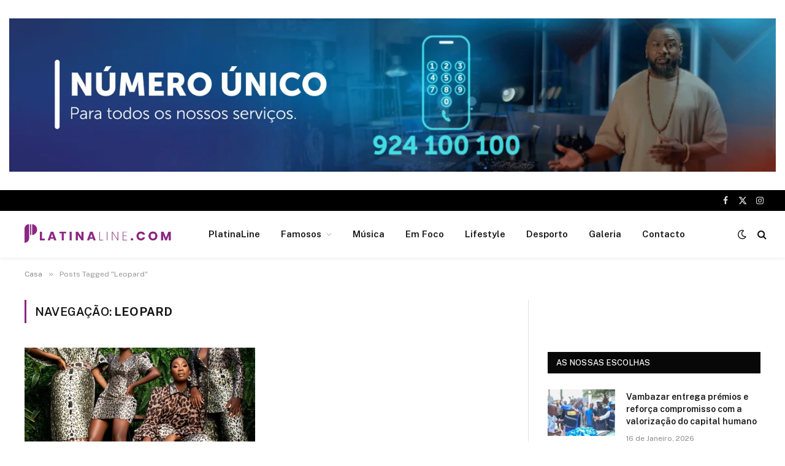

--- FILE ---
content_type: text/html; charset=UTF-8
request_url: https://platinaline.com/tag/leopard/
body_size: 26755
content:
<!DOCTYPE html>
<html dir="ltr" lang="pt-PT" prefix="og: https://ogp.me/ns#" class="s-light site-s-light">

<head>

	<meta charset="UTF-8" />
	<meta name="viewport" content="width=device-width, initial-scale=1" />
	<title>Leopard - PlatinaLine</title><link rel="preload" as="font" href="https://platinaline.com/wp-content/themes/smart-mag/css/icons/fonts/ts-icons.woff2?v3.2" type="font/woff2" crossorigin="anonymous" />

		<!-- All in One SEO 4.9.3 - aioseo.com -->
	<meta name="robots" content="max-image-preview:large" />
	<link rel="canonical" href="https://platinaline.com/tag/leopard/" />
	<meta name="generator" content="All in One SEO (AIOSEO) 4.9.3" />
		<script type="application/ld+json" class="aioseo-schema">
			{"@context":"https:\/\/schema.org","@graph":[{"@type":"BreadcrumbList","@id":"https:\/\/platinaline.com\/tag\/leopard\/#breadcrumblist","itemListElement":[{"@type":"ListItem","@id":"https:\/\/platinaline.com#listItem","position":1,"name":"In\u00edcio","item":"https:\/\/platinaline.com","nextItem":{"@type":"ListItem","@id":"https:\/\/platinaline.com\/tag\/leopard\/#listItem","name":"Leopard"}},{"@type":"ListItem","@id":"https:\/\/platinaline.com\/tag\/leopard\/#listItem","position":2,"name":"Leopard","previousItem":{"@type":"ListItem","@id":"https:\/\/platinaline.com#listItem","name":"In\u00edcio"}}]},{"@type":"CollectionPage","@id":"https:\/\/platinaline.com\/tag\/leopard\/#collectionpage","url":"https:\/\/platinaline.com\/tag\/leopard\/","name":"Leopard - PlatinaLine","inLanguage":"pt-PT","isPartOf":{"@id":"https:\/\/platinaline.com\/#website"},"breadcrumb":{"@id":"https:\/\/platinaline.com\/tag\/leopard\/#breadcrumblist"}},{"@type":"Organization","@id":"https:\/\/platinaline.com\/#organization","name":"PlatinaLine","description":"Portal de noticias","url":"https:\/\/platinaline.com\/","logo":{"@type":"ImageObject","url":"https:\/\/platinaline.com\/wp-content\/uploads\/2023\/03\/platina-logo1.png","@id":"https:\/\/platinaline.com\/tag\/leopard\/#organizationLogo","width":512,"height":111},"image":{"@id":"https:\/\/platinaline.com\/tag\/leopard\/#organizationLogo"}},{"@type":"WebSite","@id":"https:\/\/platinaline.com\/#website","url":"https:\/\/platinaline.com\/","name":"PlatinaLine","description":"Portal de noticias","inLanguage":"pt-PT","publisher":{"@id":"https:\/\/platinaline.com\/#organization"}}]}
		</script>
		<!-- All in One SEO -->

<link rel='dns-prefetch' href='//fonts.googleapis.com' />
<link rel="alternate" type="application/rss+xml" title="PlatinaLine &raquo; Feed" href="https://platinaline.com/feed/" />
<link rel="alternate" type="application/rss+xml" title="PlatinaLine &raquo; Feed de comentários" href="https://platinaline.com/comments/feed/" />
<link rel="alternate" type="application/rss+xml" title="Feed de etiquetas PlatinaLine &raquo; Leopard" href="https://platinaline.com/tag/leopard/feed/" />
		<!-- This site uses the Google Analytics by MonsterInsights plugin v9.6.0 - Using Analytics tracking - https://www.monsterinsights.com/ -->
		<!-- Note: MonsterInsights is not currently configured on this site. The site owner needs to authenticate with Google Analytics in the MonsterInsights settings panel. -->
					<!-- No tracking code set -->
				<!-- / Google Analytics by MonsterInsights -->
		<style id='wp-img-auto-sizes-contain-inline-css' type='text/css'>
img:is([sizes=auto i],[sizes^="auto," i]){contain-intrinsic-size:3000px 1500px}
/*# sourceURL=wp-img-auto-sizes-contain-inline-css */
</style>
<link rel='stylesheet' id='twb-open-sans-css' href='https://fonts.googleapis.com/css?family=Open+Sans%3A300%2C400%2C500%2C600%2C700%2C800&#038;display=swap&#038;ver=6.9' type='text/css' media='all' />
<link rel='stylesheet' id='twbbwg-global-css' href='https://platinaline.com/wp-content/plugins/photo-gallery/booster/assets/css/global.css?ver=1.0.0' type='text/css' media='all' />
<style id='wp-emoji-styles-inline-css' type='text/css'>

	img.wp-smiley, img.emoji {
		display: inline !important;
		border: none !important;
		box-shadow: none !important;
		height: 1em !important;
		width: 1em !important;
		margin: 0 0.07em !important;
		vertical-align: -0.1em !important;
		background: none !important;
		padding: 0 !important;
	}
/*# sourceURL=wp-emoji-styles-inline-css */
</style>
<link rel='stylesheet' id='wp-block-library-css' href='https://platinaline.com/wp-includes/css/dist/block-library/style.min.css?ver=6.9' type='text/css' media='all' />
<style id='wp-block-paragraph-inline-css' type='text/css'>
.is-small-text{font-size:.875em}.is-regular-text{font-size:1em}.is-large-text{font-size:2.25em}.is-larger-text{font-size:3em}.has-drop-cap:not(:focus):first-letter{float:left;font-size:8.4em;font-style:normal;font-weight:100;line-height:.68;margin:.05em .1em 0 0;text-transform:uppercase}body.rtl .has-drop-cap:not(:focus):first-letter{float:none;margin-left:.1em}p.has-drop-cap.has-background{overflow:hidden}:root :where(p.has-background){padding:1.25em 2.375em}:where(p.has-text-color:not(.has-link-color)) a{color:inherit}p.has-text-align-left[style*="writing-mode:vertical-lr"],p.has-text-align-right[style*="writing-mode:vertical-rl"]{rotate:180deg}
/*# sourceURL=https://platinaline.com/wp-includes/blocks/paragraph/style.min.css */
</style>
<style id='global-styles-inline-css' type='text/css'>
:root{--wp--preset--aspect-ratio--square: 1;--wp--preset--aspect-ratio--4-3: 4/3;--wp--preset--aspect-ratio--3-4: 3/4;--wp--preset--aspect-ratio--3-2: 3/2;--wp--preset--aspect-ratio--2-3: 2/3;--wp--preset--aspect-ratio--16-9: 16/9;--wp--preset--aspect-ratio--9-16: 9/16;--wp--preset--color--black: #000000;--wp--preset--color--cyan-bluish-gray: #abb8c3;--wp--preset--color--white: #ffffff;--wp--preset--color--pale-pink: #f78da7;--wp--preset--color--vivid-red: #cf2e2e;--wp--preset--color--luminous-vivid-orange: #ff6900;--wp--preset--color--luminous-vivid-amber: #fcb900;--wp--preset--color--light-green-cyan: #7bdcb5;--wp--preset--color--vivid-green-cyan: #00d084;--wp--preset--color--pale-cyan-blue: #8ed1fc;--wp--preset--color--vivid-cyan-blue: #0693e3;--wp--preset--color--vivid-purple: #9b51e0;--wp--preset--gradient--vivid-cyan-blue-to-vivid-purple: linear-gradient(135deg,rgb(6,147,227) 0%,rgb(155,81,224) 100%);--wp--preset--gradient--light-green-cyan-to-vivid-green-cyan: linear-gradient(135deg,rgb(122,220,180) 0%,rgb(0,208,130) 100%);--wp--preset--gradient--luminous-vivid-amber-to-luminous-vivid-orange: linear-gradient(135deg,rgb(252,185,0) 0%,rgb(255,105,0) 100%);--wp--preset--gradient--luminous-vivid-orange-to-vivid-red: linear-gradient(135deg,rgb(255,105,0) 0%,rgb(207,46,46) 100%);--wp--preset--gradient--very-light-gray-to-cyan-bluish-gray: linear-gradient(135deg,rgb(238,238,238) 0%,rgb(169,184,195) 100%);--wp--preset--gradient--cool-to-warm-spectrum: linear-gradient(135deg,rgb(74,234,220) 0%,rgb(151,120,209) 20%,rgb(207,42,186) 40%,rgb(238,44,130) 60%,rgb(251,105,98) 80%,rgb(254,248,76) 100%);--wp--preset--gradient--blush-light-purple: linear-gradient(135deg,rgb(255,206,236) 0%,rgb(152,150,240) 100%);--wp--preset--gradient--blush-bordeaux: linear-gradient(135deg,rgb(254,205,165) 0%,rgb(254,45,45) 50%,rgb(107,0,62) 100%);--wp--preset--gradient--luminous-dusk: linear-gradient(135deg,rgb(255,203,112) 0%,rgb(199,81,192) 50%,rgb(65,88,208) 100%);--wp--preset--gradient--pale-ocean: linear-gradient(135deg,rgb(255,245,203) 0%,rgb(182,227,212) 50%,rgb(51,167,181) 100%);--wp--preset--gradient--electric-grass: linear-gradient(135deg,rgb(202,248,128) 0%,rgb(113,206,126) 100%);--wp--preset--gradient--midnight: linear-gradient(135deg,rgb(2,3,129) 0%,rgb(40,116,252) 100%);--wp--preset--font-size--small: 13px;--wp--preset--font-size--medium: 20px;--wp--preset--font-size--large: 36px;--wp--preset--font-size--x-large: 42px;--wp--preset--spacing--20: 0.44rem;--wp--preset--spacing--30: 0.67rem;--wp--preset--spacing--40: 1rem;--wp--preset--spacing--50: 1.5rem;--wp--preset--spacing--60: 2.25rem;--wp--preset--spacing--70: 3.38rem;--wp--preset--spacing--80: 5.06rem;--wp--preset--shadow--natural: 6px 6px 9px rgba(0, 0, 0, 0.2);--wp--preset--shadow--deep: 12px 12px 50px rgba(0, 0, 0, 0.4);--wp--preset--shadow--sharp: 6px 6px 0px rgba(0, 0, 0, 0.2);--wp--preset--shadow--outlined: 6px 6px 0px -3px rgb(255, 255, 255), 6px 6px rgb(0, 0, 0);--wp--preset--shadow--crisp: 6px 6px 0px rgb(0, 0, 0);}:where(.is-layout-flex){gap: 0.5em;}:where(.is-layout-grid){gap: 0.5em;}body .is-layout-flex{display: flex;}.is-layout-flex{flex-wrap: wrap;align-items: center;}.is-layout-flex > :is(*, div){margin: 0;}body .is-layout-grid{display: grid;}.is-layout-grid > :is(*, div){margin: 0;}:where(.wp-block-columns.is-layout-flex){gap: 2em;}:where(.wp-block-columns.is-layout-grid){gap: 2em;}:where(.wp-block-post-template.is-layout-flex){gap: 1.25em;}:where(.wp-block-post-template.is-layout-grid){gap: 1.25em;}.has-black-color{color: var(--wp--preset--color--black) !important;}.has-cyan-bluish-gray-color{color: var(--wp--preset--color--cyan-bluish-gray) !important;}.has-white-color{color: var(--wp--preset--color--white) !important;}.has-pale-pink-color{color: var(--wp--preset--color--pale-pink) !important;}.has-vivid-red-color{color: var(--wp--preset--color--vivid-red) !important;}.has-luminous-vivid-orange-color{color: var(--wp--preset--color--luminous-vivid-orange) !important;}.has-luminous-vivid-amber-color{color: var(--wp--preset--color--luminous-vivid-amber) !important;}.has-light-green-cyan-color{color: var(--wp--preset--color--light-green-cyan) !important;}.has-vivid-green-cyan-color{color: var(--wp--preset--color--vivid-green-cyan) !important;}.has-pale-cyan-blue-color{color: var(--wp--preset--color--pale-cyan-blue) !important;}.has-vivid-cyan-blue-color{color: var(--wp--preset--color--vivid-cyan-blue) !important;}.has-vivid-purple-color{color: var(--wp--preset--color--vivid-purple) !important;}.has-black-background-color{background-color: var(--wp--preset--color--black) !important;}.has-cyan-bluish-gray-background-color{background-color: var(--wp--preset--color--cyan-bluish-gray) !important;}.has-white-background-color{background-color: var(--wp--preset--color--white) !important;}.has-pale-pink-background-color{background-color: var(--wp--preset--color--pale-pink) !important;}.has-vivid-red-background-color{background-color: var(--wp--preset--color--vivid-red) !important;}.has-luminous-vivid-orange-background-color{background-color: var(--wp--preset--color--luminous-vivid-orange) !important;}.has-luminous-vivid-amber-background-color{background-color: var(--wp--preset--color--luminous-vivid-amber) !important;}.has-light-green-cyan-background-color{background-color: var(--wp--preset--color--light-green-cyan) !important;}.has-vivid-green-cyan-background-color{background-color: var(--wp--preset--color--vivid-green-cyan) !important;}.has-pale-cyan-blue-background-color{background-color: var(--wp--preset--color--pale-cyan-blue) !important;}.has-vivid-cyan-blue-background-color{background-color: var(--wp--preset--color--vivid-cyan-blue) !important;}.has-vivid-purple-background-color{background-color: var(--wp--preset--color--vivid-purple) !important;}.has-black-border-color{border-color: var(--wp--preset--color--black) !important;}.has-cyan-bluish-gray-border-color{border-color: var(--wp--preset--color--cyan-bluish-gray) !important;}.has-white-border-color{border-color: var(--wp--preset--color--white) !important;}.has-pale-pink-border-color{border-color: var(--wp--preset--color--pale-pink) !important;}.has-vivid-red-border-color{border-color: var(--wp--preset--color--vivid-red) !important;}.has-luminous-vivid-orange-border-color{border-color: var(--wp--preset--color--luminous-vivid-orange) !important;}.has-luminous-vivid-amber-border-color{border-color: var(--wp--preset--color--luminous-vivid-amber) !important;}.has-light-green-cyan-border-color{border-color: var(--wp--preset--color--light-green-cyan) !important;}.has-vivid-green-cyan-border-color{border-color: var(--wp--preset--color--vivid-green-cyan) !important;}.has-pale-cyan-blue-border-color{border-color: var(--wp--preset--color--pale-cyan-blue) !important;}.has-vivid-cyan-blue-border-color{border-color: var(--wp--preset--color--vivid-cyan-blue) !important;}.has-vivid-purple-border-color{border-color: var(--wp--preset--color--vivid-purple) !important;}.has-vivid-cyan-blue-to-vivid-purple-gradient-background{background: var(--wp--preset--gradient--vivid-cyan-blue-to-vivid-purple) !important;}.has-light-green-cyan-to-vivid-green-cyan-gradient-background{background: var(--wp--preset--gradient--light-green-cyan-to-vivid-green-cyan) !important;}.has-luminous-vivid-amber-to-luminous-vivid-orange-gradient-background{background: var(--wp--preset--gradient--luminous-vivid-amber-to-luminous-vivid-orange) !important;}.has-luminous-vivid-orange-to-vivid-red-gradient-background{background: var(--wp--preset--gradient--luminous-vivid-orange-to-vivid-red) !important;}.has-very-light-gray-to-cyan-bluish-gray-gradient-background{background: var(--wp--preset--gradient--very-light-gray-to-cyan-bluish-gray) !important;}.has-cool-to-warm-spectrum-gradient-background{background: var(--wp--preset--gradient--cool-to-warm-spectrum) !important;}.has-blush-light-purple-gradient-background{background: var(--wp--preset--gradient--blush-light-purple) !important;}.has-blush-bordeaux-gradient-background{background: var(--wp--preset--gradient--blush-bordeaux) !important;}.has-luminous-dusk-gradient-background{background: var(--wp--preset--gradient--luminous-dusk) !important;}.has-pale-ocean-gradient-background{background: var(--wp--preset--gradient--pale-ocean) !important;}.has-electric-grass-gradient-background{background: var(--wp--preset--gradient--electric-grass) !important;}.has-midnight-gradient-background{background: var(--wp--preset--gradient--midnight) !important;}.has-small-font-size{font-size: var(--wp--preset--font-size--small) !important;}.has-medium-font-size{font-size: var(--wp--preset--font-size--medium) !important;}.has-large-font-size{font-size: var(--wp--preset--font-size--large) !important;}.has-x-large-font-size{font-size: var(--wp--preset--font-size--x-large) !important;}
/*# sourceURL=global-styles-inline-css */
</style>

<style id='classic-theme-styles-inline-css' type='text/css'>
/*! This file is auto-generated */
.wp-block-button__link{color:#fff;background-color:#32373c;border-radius:9999px;box-shadow:none;text-decoration:none;padding:calc(.667em + 2px) calc(1.333em + 2px);font-size:1.125em}.wp-block-file__button{background:#32373c;color:#fff;text-decoration:none}
/*# sourceURL=/wp-includes/css/classic-themes.min.css */
</style>
<link rel='stylesheet' id='bwg_fonts-css' href='https://platinaline.com/wp-content/plugins/photo-gallery/css/bwg-fonts/fonts.css?ver=0.0.1' type='text/css' media='all' />
<link rel='stylesheet' id='sumoselect-css' href='https://platinaline.com/wp-content/plugins/photo-gallery/css/sumoselect.min.css?ver=3.4.6' type='text/css' media='all' />
<link rel='stylesheet' id='mCustomScrollbar-css' href='https://platinaline.com/wp-content/plugins/photo-gallery/css/jquery.mCustomScrollbar.min.css?ver=3.1.5' type='text/css' media='all' />
<link rel='stylesheet' id='bwg_googlefonts-css' href='https://fonts.googleapis.com/css?family=Ubuntu&#038;subset=greek,latin,greek-ext,vietnamese,cyrillic-ext,latin-ext,cyrillic' type='text/css' media='all' />
<link rel='stylesheet' id='bwg_frontend-css' href='https://platinaline.com/wp-content/plugins/photo-gallery/css/styles.min.css?ver=1.8.35' type='text/css' media='all' />
<link rel='stylesheet' id='smartmag-core-css' href='https://platinaline.com/wp-content/themes/smart-mag/style.css?ver=10.3.0' type='text/css' media='all' />
<style id='smartmag-core-inline-css' type='text/css'>
:root { --c-main: #8c2682;
--c-main-rgb: 140,38,130; }
.smart-head-main { --c-shadow: rgba(0,0,0,0.05); }
.smart-head-main .smart-head-top { --head-h: 34px; }
.smart-head-main .smart-head-mid { --head-h: 76px; }
.smart-head-main .smart-head-bot { border-top-width: 0px; }
.mega-menu .post-title a:hover { color: var(--c-nav-drop-hov); }
.smart-head-main .spc-social { --c-spc-social-hov: #f2f2f2; --spc-social-space: 5px; }


/*# sourceURL=smartmag-core-inline-css */
</style>
<link rel='stylesheet' id='smartmag-fonts-css' href='https://fonts.googleapis.com/css?family=Public+Sans%3A400%2C400i%2C500%2C600%2C700&#038;display=swap' type='text/css' media='all' />
<link rel='stylesheet' id='smartmag-magnific-popup-css' href='https://platinaline.com/wp-content/themes/smart-mag/css/lightbox.css?ver=10.3.0' type='text/css' media='all' />
<link rel='stylesheet' id='smartmag-icons-css' href='https://platinaline.com/wp-content/themes/smart-mag/css/icons/icons.css?ver=10.3.0' type='text/css' media='all' />
<script type="text/javascript" src="https://platinaline.com/wp-includes/js/jquery/jquery.min.js?ver=3.7.1" id="jquery-core-js"></script>
<script type="text/javascript" src="https://platinaline.com/wp-includes/js/jquery/jquery-migrate.min.js?ver=3.4.1" id="jquery-migrate-js"></script>
<script type="text/javascript" src="https://platinaline.com/wp-content/plugins/photo-gallery/booster/assets/js/circle-progress.js?ver=1.2.2" id="twbbwg-circle-js"></script>
<script type="text/javascript" id="twbbwg-global-js-extra">
/* <![CDATA[ */
var twb = {"nonce":"5639ca4f87","ajax_url":"https://platinaline.com/wp-admin/admin-ajax.php","plugin_url":"https://platinaline.com/wp-content/plugins/photo-gallery/booster","href":"https://platinaline.com/wp-admin/admin.php?page=twbbwg_photo-gallery"};
var twb = {"nonce":"5639ca4f87","ajax_url":"https://platinaline.com/wp-admin/admin-ajax.php","plugin_url":"https://platinaline.com/wp-content/plugins/photo-gallery/booster","href":"https://platinaline.com/wp-admin/admin.php?page=twbbwg_photo-gallery"};
//# sourceURL=twbbwg-global-js-extra
/* ]]> */
</script>
<script type="text/javascript" src="https://platinaline.com/wp-content/plugins/photo-gallery/booster/assets/js/global.js?ver=1.0.0" id="twbbwg-global-js"></script>
<script type="text/javascript" id="smartmag-lazy-inline-js-after">
/* <![CDATA[ */
/**
 * @copyright ThemeSphere
 * @preserve
 */
var BunyadLazy={};BunyadLazy.load=function(){function a(e,n){var t={};e.dataset.bgset&&e.dataset.sizes?(t.sizes=e.dataset.sizes,t.srcset=e.dataset.bgset):t.src=e.dataset.bgsrc,function(t){var a=t.dataset.ratio;if(0<a){const e=t.parentElement;if(e.classList.contains("media-ratio")){const n=e.style;n.getPropertyValue("--a-ratio")||(n.paddingBottom=100/a+"%")}}}(e);var a,o=document.createElement("img");for(a in o.onload=function(){var t="url('"+(o.currentSrc||o.src)+"')",a=e.style;a.backgroundImage!==t&&requestAnimationFrame(()=>{a.backgroundImage=t,n&&n()}),o.onload=null,o.onerror=null,o=null},o.onerror=o.onload,t)o.setAttribute(a,t[a]);o&&o.complete&&0<o.naturalWidth&&o.onload&&o.onload()}function e(t){t.dataset.loaded||a(t,()=>{document.dispatchEvent(new Event("lazyloaded")),t.dataset.loaded=1})}function n(t){"complete"===document.readyState?t():window.addEventListener("load",t)}return{initEarly:function(){var t,a=()=>{document.querySelectorAll(".img.bg-cover:not(.lazyload)").forEach(e)};"complete"!==document.readyState?(t=setInterval(a,150),n(()=>{a(),clearInterval(t)})):a()},callOnLoad:n,initBgImages:function(t){t&&n(()=>{document.querySelectorAll(".img.bg-cover").forEach(e)})},bgLoad:a}}(),BunyadLazy.load.initEarly();
//# sourceURL=smartmag-lazy-inline-js-after
/* ]]> */
</script>
<script type="text/javascript" src="https://platinaline.com/wp-content/plugins/photo-gallery/js/jquery.sumoselect.min.js?ver=3.4.6" id="sumoselect-js"></script>
<script type="text/javascript" src="https://platinaline.com/wp-content/plugins/photo-gallery/js/tocca.min.js?ver=2.0.9" id="bwg_mobile-js"></script>
<script type="text/javascript" src="https://platinaline.com/wp-content/plugins/photo-gallery/js/jquery.mCustomScrollbar.concat.min.js?ver=3.1.5" id="mCustomScrollbar-js"></script>
<script type="text/javascript" src="https://platinaline.com/wp-content/plugins/photo-gallery/js/jquery.fullscreen.min.js?ver=0.6.0" id="jquery-fullscreen-js"></script>
<script type="text/javascript" id="bwg_frontend-js-extra">
/* <![CDATA[ */
var bwg_objectsL10n = {"bwg_field_required":"campo \u00e9 obrigat\u00f3rio.","bwg_mail_validation":"Este n\u00e3o \u00e9 um endere\u00e7o de email v\u00e1lido.","bwg_search_result":"N\u00e3o h\u00e1 imagens correspondentes \u00e0 sua busca.","bwg_select_tag":"Selecione Tag","bwg_order_by":"Ordem","bwg_search":"Procura","bwg_show_ecommerce":"Mostrar Com\u00e9rcio Eletr\u00f4nico","bwg_hide_ecommerce":"Ocultar Com\u00e9rcio Eletr\u00f4nico","bwg_show_comments":"Mostrar Coment\u00e1rios","bwg_hide_comments":"Ocultar Coment\u00e1rios","bwg_restore":"Restaura\u00e7\u00e3o","bwg_maximize":"Maximizar","bwg_fullscreen":"Fullscreen","bwg_exit_fullscreen":"Sair Do Fullscreen","bwg_search_tag":"PROCURAR...","bwg_tag_no_match":"Sem marcas encontradas","bwg_all_tags_selected":"Todas as tags selecionadas","bwg_tags_selected":"tags selecionado","play":"Jogar","pause":"Pausa","is_pro":"","bwg_play":"Jogar","bwg_pause":"Pausa","bwg_hide_info":"Ocultar informa\u00e7\u00f5es","bwg_show_info":"Mostrar informa\u00e7\u00f5es","bwg_hide_rating":"Ocultar classifica\u00e7\u00e3o","bwg_show_rating":"Show de classifica\u00e7\u00e3o","ok":"Ok","cancel":"Cancelar","select_all":"Selecionar todos","lazy_load":"0","lazy_loader":"https://platinaline.com/wp-content/plugins/photo-gallery/images/ajax_loader.png","front_ajax":"0","bwg_tag_see_all":"ver todas as marcas","bwg_tag_see_less":"consulte menos tags"};
//# sourceURL=bwg_frontend-js-extra
/* ]]> */
</script>
<script type="text/javascript" src="https://platinaline.com/wp-content/plugins/photo-gallery/js/scripts.min.js?ver=1.8.35" id="bwg_frontend-js"></script>
<link rel="https://api.w.org/" href="https://platinaline.com/wp-json/" /><link rel="alternate" title="JSON" type="application/json" href="https://platinaline.com/wp-json/wp/v2/tags/12565" /><link rel="EditURI" type="application/rsd+xml" title="RSD" href="https://platinaline.com/xmlrpc.php?rsd" />
<meta name="generator" content="WordPress 6.9" />

<!-- This site is using AdRotate Professional v5.13.1 to display their advertisements - https://ajdg.solutions/ -->
<!-- AdRotate CSS -->
<style type="text/css" media="screen">
	.g { margin:0px; padding:0px; overflow:hidden; line-height:1; zoom:1; }
	.g img { height:auto; }
	.g-col { position:relative; float:left; }
	.g-col:first-child { margin-left: 0; }
	.g-col:last-child { margin-right: 0; }
	.woocommerce-page .g, .bbpress-wrapper .g { margin: 20px auto; clear:both; }
	.g-1 { margin:0px 0px 0px 0px; width:100%; max-width:1600px; height:100%; max-height:320px; }
	.g-2 { margin:0px 0px 0px 0px; width:100%; max-width:1600px; height:100%; max-height:320px; }
	.g-3 { margin:0px 0px 0px 0px; width:100%; max-width:1600px; height:100%; max-height:320px; }
	@media only screen and (max-width: 480px) {
		.g-col, .g-dyn, .g-single { width:100%; margin-left:0; margin-right:0; }
		.woocommerce-page .g, .bbpress-wrapper .g { margin: 10px auto; }
	}
</style>
<!-- /AdRotate CSS -->


		<script>
		var BunyadSchemeKey = 'bunyad-scheme';
		(() => {
			const d = document.documentElement;
			const c = d.classList;
			var scheme = localStorage.getItem(BunyadSchemeKey);
			
			if (scheme) {
				d.dataset.origClass = c;
				scheme === 'dark' ? c.remove('s-light', 'site-s-light') : c.remove('s-dark', 'site-s-dark');
				c.add('site-s-' + scheme, 's-' + scheme);
			}
		})();
		</script>
		<meta name="generator" content="Elementor 3.29.2; features: e_font_icon_svg, additional_custom_breakpoints, e_local_google_fonts, e_element_cache; settings: css_print_method-external, google_font-enabled, font_display-swap">
<style type="text/css">.recentcomments a{display:inline !important;padding:0 !important;margin:0 !important;}</style>      <meta name="onesignal" content="wordpress-plugin"/>
            <script>

      window.OneSignal = window.OneSignal || [];

      OneSignal.push( function() {
        OneSignal.SERVICE_WORKER_UPDATER_PATH = "OneSignalSDKUpdaterWorker.js.php";
                      OneSignal.SERVICE_WORKER_PATH = "OneSignalSDKWorker.js.php";
                      OneSignal.SERVICE_WORKER_PARAM = { scope: "/" };
        OneSignal.setDefaultNotificationUrl("https://platinaline.com");
        var oneSignal_options = {};
        window._oneSignalInitOptions = oneSignal_options;

        oneSignal_options['wordpress'] = true;
oneSignal_options['appId'] = 'd8e8d5cf-f1e8-4c81-bc8e-88458f6760bf';
oneSignal_options['allowLocalhostAsSecureOrigin'] = true;
oneSignal_options['welcomeNotification'] = { };
oneSignal_options['welcomeNotification']['title'] = "";
oneSignal_options['welcomeNotification']['message'] = "";
oneSignal_options['path'] = "https://platinaline.com/wp-content/plugins/onesignal-free-web-push-notifications/sdk_files/";
oneSignal_options['promptOptions'] = { };
oneSignal_options['promptOptions']['actionMessage'] = "Gostariamos de lhe enviar notificações push. Você pode cancelar sua inscrição a qualquer momento.";
oneSignal_options['promptOptions']['acceptButtonText'] = "PERMITIR";
oneSignal_options['promptOptions']['cancelButtonText'] = "NÃO, OBRIGADO";
oneSignal_options['promptOptions']['autoAcceptTitle'] = "Clique em Permitir";
oneSignal_options['notifyButton'] = { };
oneSignal_options['notifyButton']['enable'] = true;
oneSignal_options['notifyButton']['position'] = 'bottom-right';
oneSignal_options['notifyButton']['theme'] = 'default';
oneSignal_options['notifyButton']['size'] = 'medium';
oneSignal_options['notifyButton']['showCredit'] = true;
oneSignal_options['notifyButton']['text'] = {};
oneSignal_options['notifyButton']['text']['tip.state.unsubscribed'] = 'Assine as notificações';
oneSignal_options['notifyButton']['text']['tip.state.subscribed'] = 'Voce esta inscrito para receber notificações';
oneSignal_options['notifyButton']['text']['tip.state.blocked'] = 'Você broqueou notificações';
oneSignal_options['notifyButton']['text']['message.action.subscribed'] = 'Grato pela assinatura!';
oneSignal_options['notifyButton']['text']['message.action.resubscribed'] = 'Voce está inscrito para receber notificações';
oneSignal_options['notifyButton']['text']['message.action.unsubscribed'] = 'Você não receberá notificações novamente';
oneSignal_options['notifyButton']['text']['dialog.main.title'] = 'Gerenciar notificações do site';
oneSignal_options['notifyButton']['text']['dialog.main.button.subscribe'] = 'SE INSCREVER';
oneSignal_options['notifyButton']['text']['dialog.main.button.unsubscribe'] = 'CANCELAR SUBSCRIÇÃO';
oneSignal_options['notifyButton']['text']['dialog.blocked.title'] = 'Desbloquear notificações';
oneSignal_options['notifyButton']['text']['dialog.blocked.message'] = 'Siga estas instruções para permitir notificações:';
oneSignal_options['notifyButton']['colors'] = {};
oneSignal_options['notifyButton']['colors']['circle.background'] = '#8d2787';
oneSignal_options['notifyButton']['colors']['pulse.color'] = '#8d2787';
oneSignal_options['notifyButton']['colors']['dialog.button.background'] = '#8d2787';
oneSignal_options['notifyButton']['colors']['dialog.button.background.hovering'] = '#be1cb1';
oneSignal_options['notifyButton']['colors']['dialog.button.background.active'] = '#8d2787';
                OneSignal.init(window._oneSignalInitOptions);
                OneSignal.showSlidedownPrompt();      });

      function documentInitOneSignal() {
        var oneSignal_elements = document.getElementsByClassName("OneSignal-prompt");

        var oneSignalLinkClickHandler = function(event) { OneSignal.push(['registerForPushNotifications']); event.preventDefault(); };        for(var i = 0; i < oneSignal_elements.length; i++)
          oneSignal_elements[i].addEventListener('click', oneSignalLinkClickHandler, false);
      }

      if (document.readyState === 'complete') {
           documentInitOneSignal();
      }
      else {
           window.addEventListener("load", function(event){
               documentInitOneSignal();
          });
      }
    </script>
			<style>
				.e-con.e-parent:nth-of-type(n+4):not(.e-lazyloaded):not(.e-no-lazyload),
				.e-con.e-parent:nth-of-type(n+4):not(.e-lazyloaded):not(.e-no-lazyload) * {
					background-image: none !important;
				}
				@media screen and (max-height: 1024px) {
					.e-con.e-parent:nth-of-type(n+3):not(.e-lazyloaded):not(.e-no-lazyload),
					.e-con.e-parent:nth-of-type(n+3):not(.e-lazyloaded):not(.e-no-lazyload) * {
						background-image: none !important;
					}
				}
				@media screen and (max-height: 640px) {
					.e-con.e-parent:nth-of-type(n+2):not(.e-lazyloaded):not(.e-no-lazyload),
					.e-con.e-parent:nth-of-type(n+2):not(.e-lazyloaded):not(.e-no-lazyload) * {
						background-image: none !important;
					}
				}
			</style>
			<link rel="icon" href="https://platinaline.com/wp-content/uploads/2023/03/cropped-platina-icon-32x32.png" sizes="32x32" />
<link rel="icon" href="https://platinaline.com/wp-content/uploads/2023/03/cropped-platina-icon-192x192.png" sizes="192x192" />
<link rel="apple-touch-icon" href="https://platinaline.com/wp-content/uploads/2023/03/cropped-platina-icon-180x180.png" />
<meta name="msapplication-TileImage" content="https://platinaline.com/wp-content/uploads/2023/03/cropped-platina-icon-270x270.png" />
		<style type="text/css" id="wp-custom-css">
			a.forminator-module-edit-link {
    display: none;
}		</style>
		

</head>

<body class="archive tag tag-leopard tag-12565 wp-theme-smart-mag right-sidebar has-lb has-lb-sm ts-img-hov-fade has-sb-sep layout-normal elementor-default elementor-kit-253143">



<div class="main-wrap">

	<div class="a-wrap a-wrap-base a-wrap-1"> <div class="g g-1"><div class="g-dyn a-1 c-1"><a href="https://www.bancobai.ao/"><img src="https://i0.wp.com/platinaline.com/wp-content/uploads/2025/06/BAIcepedro-scaled.png?ssl=1" /></a></div><div class="g-dyn a-20 c-2" style="display: none;"><a class="gofollow" data-track="MjAsMSwxLDYw" href=" https://coliseulisboa.bol.pt/Comprar/Bilhetes/166871-edmazia_mayembe_15_anos_de_mim-coliseu_dos_recreios/Sessoes"><img fetchpriority="high" src="https://platinaline.com/wp-content/uploads/2025/11/capa_facebook-1.png" width="2000" height="400" /></a></div><div class="g-dyn a-24 c-3" style="display: none;"><a class="gofollow" data-track="MjQsMSwxLDYw" href="https://www.loja.sistec.co.ao"><img src="https://platinaline.com/wp-content/uploads/2025/12/Platina-Line-__2000px-400px-300pi.jpg" width="2000" height="400" /></a></div><div class="g-dyn a-26 c-4" style="display: none;"><a class="gofollow" data-track="MjYsMSwxLDYw" href="https://www.standarbank.co.ao"><img src="https://platinaline.com/wp-content/uploads/2025/12/Seguros-Gerais_Platina-Line_2000x400-scaled.png" width="2000" height="400" /></a></div></div></div>
<div class="off-canvas-backdrop"></div>
<div class="mobile-menu-container off-canvas hide-widgets-sm" id="off-canvas">

	<div class="off-canvas-head">
		<a href="#" class="close">
			<span class="visuallyhidden">Fechar O Menu</span>
			<i class="tsi tsi-times"></i>
		</a>

		<div class="ts-logo">
					</div>
	</div>

	<div class="off-canvas-content">

					<ul class="mobile-menu"></ul>
		
					<div class="off-canvas-widgets">
				
		<div id="smartmag-block-newsletter-2" class="widget ts-block-widget smartmag-widget-newsletter">		
		<div class="block">
			<div class="block-newsletter ">
	<div class="spc-newsletter spc-newsletter-b spc-newsletter-center spc-newsletter-sm">

		<div class="bg-wrap"></div>

		
		<div class="inner">

			
			
			<h3 class="heading">
				Subscrever as actualizações			</h3>

							<div class="base-text message">
					<p>Receba as últimas notícias</p>
</div>
			
							<form method="post" action="" class="form fields-style fields-full" target="_blank">
					<div class="main-fields">
						<p class="field-email">
							<input type="email" name="EMAIL" placeholder="O seu endereço de e-mail.." required />
						</p>
						
						<p class="field-submit">
							<input type="submit" value="Inscrever-se" />
						</p>
					</div>

											<p class="disclaimer">
							<label>
																	<input type="checkbox" name="privacy" required />
								
								Ao inscrever-se, o utilizador aceita as nossas condições e a nossa <a href="#">Política de privacidade</a> acordo.							</label>
						</p>
									</form>
			
			
		</div>
	</div>
</div>		</div>

		</div>
		<div id="smartmag-block-posts-small-3" class="widget ts-block-widget smartmag-widget-posts-small">		
		<div class="block">
					<section class="block-wrap block-posts-small block-sc mb-none" data-id="1">

			<div class="widget-title block-head block-head-ac block-head-b"><h5 class="heading">O que está em alta</h5></div>	
			<div class="block-content">
				
	<div class="loop loop-small loop-small-a loop-sep loop-small-sep grid grid-1 md:grid-1 sm:grid-1 xs:grid-1">

					
<article class="l-post small-post small-a-post m-pos-left">

	
			<div class="media">

		
			<a href="https://platinaline.com/vambazar-entrega-premios-e-reforca-compromisso-com-a-valorizacao-do-capital-humano/" class="image-link media-ratio ar-bunyad-thumb" title="Vambazar entrega prémios e reforça compromisso com a valorização do capital humano"><span data-bgsrc="https://platinaline.com/wp-content/uploads/2026/01/IMG_8367-300x200.jpg" class="img bg-cover wp-post-image attachment-medium size-medium lazyload" data-bgset="https://platinaline.com/wp-content/uploads/2026/01/IMG_8367-300x200.jpg 300w, https://platinaline.com/wp-content/uploads/2026/01/IMG_8367-1024x683.jpg 1024w, https://platinaline.com/wp-content/uploads/2026/01/IMG_8367-768x512.jpg 768w, https://platinaline.com/wp-content/uploads/2026/01/IMG_8367-1536x1024.jpg 1536w, https://platinaline.com/wp-content/uploads/2026/01/IMG_8367-2048x1365.jpg 2048w, https://platinaline.com/wp-content/uploads/2026/01/IMG_8367-150x100.jpg 150w, https://platinaline.com/wp-content/uploads/2026/01/IMG_8367-450x300.jpg 450w, https://platinaline.com/wp-content/uploads/2026/01/IMG_8367-1200x800.jpg 1200w" data-sizes="(max-width: 110px) 100vw, 110px"></span></a>			
			
			
			
		
		</div>
	

	
		<div class="content">

			<div class="post-meta post-meta-a post-meta-left has-below"><h4 class="is-title post-title"><a href="https://platinaline.com/vambazar-entrega-premios-e-reforca-compromisso-com-a-valorizacao-do-capital-humano/">Vambazar entrega prémios e reforça compromisso com a valorização do capital humano</a></h4><div class="post-meta-items meta-below"><span class="meta-item date"><span class="date-link"><time class="post-date" datetime="2026-01-16T21:42:33+01:00">16 de Janeiro, 2026</time></span></span></div></div>			
			
			
		</div>

	
</article>	
					
<article class="l-post small-post small-a-post m-pos-left">

	
			<div class="media">

		
			<a href="https://platinaline.com/tres-criancas-encontradas-mortas-dentro-de-um-carro-nos-mulenvos-policia-investiga-caso/" class="image-link media-ratio ar-bunyad-thumb" title="Três crianças encontradas mortas dentro de um carro nos Mulenvos &#8211; Polícia investiga caso"><span data-bgsrc="https://platinaline.com/wp-content/uploads/2026/01/612718932_4135771453420328_1488634367894480318_n-300x123.jpg" class="img bg-cover wp-post-image attachment-medium size-medium lazyload" data-bgset="https://platinaline.com/wp-content/uploads/2026/01/612718932_4135771453420328_1488634367894480318_n-300x123.jpg 300w, https://platinaline.com/wp-content/uploads/2026/01/612718932_4135771453420328_1488634367894480318_n-1024x420.jpg 1024w, https://platinaline.com/wp-content/uploads/2026/01/612718932_4135771453420328_1488634367894480318_n-768x315.jpg 768w, https://platinaline.com/wp-content/uploads/2026/01/612718932_4135771453420328_1488634367894480318_n-150x62.jpg 150w, https://platinaline.com/wp-content/uploads/2026/01/612718932_4135771453420328_1488634367894480318_n-450x185.jpg 450w, https://platinaline.com/wp-content/uploads/2026/01/612718932_4135771453420328_1488634367894480318_n.jpg 1200w" data-sizes="(max-width: 110px) 100vw, 110px"></span></a>			
			
			
			
		
		</div>
	

	
		<div class="content">

			<div class="post-meta post-meta-a post-meta-left has-below"><h4 class="is-title post-title"><a href="https://platinaline.com/tres-criancas-encontradas-mortas-dentro-de-um-carro-nos-mulenvos-policia-investiga-caso/">Três crianças encontradas mortas dentro de um carro nos Mulenvos &#8211; Polícia investiga caso</a></h4><div class="post-meta-items meta-below"><span class="meta-item date"><span class="date-link"><time class="post-date" datetime="2026-01-16T15:39:54+01:00">16 de Janeiro, 2026</time></span></span></div></div>			
			
			
		</div>

	
</article>	
					
<article class="l-post small-post small-a-post m-pos-left">

	
			<div class="media">

		
			<a href="https://platinaline.com/governo-autoriza-86-mil-milhoes-de-kwanzas-para-licenciamento-de-servicos-microsoft/" class="image-link media-ratio ar-bunyad-thumb" title="Governo autoriza 8,6 mil milhões de kwanzas para licenciamento de serviços Microsoft"><span data-bgsrc="https://platinaline.com/wp-content/uploads/2026/01/614148012_850238291185008_8629937054463065150_n-300x282.jpg" class="img bg-cover wp-post-image attachment-medium size-medium lazyload" data-bgset="https://platinaline.com/wp-content/uploads/2026/01/614148012_850238291185008_8629937054463065150_n-300x282.jpg 300w, https://platinaline.com/wp-content/uploads/2026/01/614148012_850238291185008_8629937054463065150_n-150x141.jpg 150w, https://platinaline.com/wp-content/uploads/2026/01/614148012_850238291185008_8629937054463065150_n-450x424.jpg 450w, https://platinaline.com/wp-content/uploads/2026/01/614148012_850238291185008_8629937054463065150_n.jpg 715w" data-sizes="(max-width: 110px) 100vw, 110px"></span></a>			
			
			
			
		
		</div>
	

	
		<div class="content">

			<div class="post-meta post-meta-a post-meta-left has-below"><h4 class="is-title post-title"><a href="https://platinaline.com/governo-autoriza-86-mil-milhoes-de-kwanzas-para-licenciamento-de-servicos-microsoft/">Governo autoriza 8,6 mil milhões de kwanzas para licenciamento de serviços Microsoft</a></h4><div class="post-meta-items meta-below"><span class="meta-item date"><span class="date-link"><time class="post-date" datetime="2026-01-16T14:38:34+01:00">16 de Janeiro, 2026</time></span></span></div></div>			
			
			
		</div>

	
</article>	
		
	</div>

					</div>

		</section>
				</div>

		</div>			</div>
		
		
		<div class="spc-social-block spc-social spc-social-b smart-head-social">
		
			
				<a href="https://www.facebook.com/platinaline" class="link service s-facebook" target="_blank" rel="nofollow noopener">
					<i class="icon tsi tsi-facebook"></i>					<span class="visuallyhidden">Facebook</span>
				</a>
									
			
				<a href="https://www.instagram.com/platinaline/" class="link service s-instagram" target="_blank" rel="nofollow noopener">
					<i class="icon tsi tsi-instagram"></i>					<span class="visuallyhidden">Instagram</span>
				</a>
									
			
				<a href="https://www.youtube.com/@platinaline" class="link service s-youtube" target="_blank" rel="nofollow noopener">
					<i class="icon tsi tsi-youtube-play"></i>					<span class="visuallyhidden">YouTube</span>
				</a>
									
			
		</div>

		
	</div>

</div>
<div class="smart-head smart-head-a smart-head-main" id="smart-head" data-sticky="auto" data-sticky-type="smart" data-sticky-full>
	
	<div class="smart-head-row smart-head-top s-dark smart-head-row-full">

		<div class="inner full">

							
				<div class="items items-left ">
								</div>

							
				<div class="items items-center empty">
								</div>

							
				<div class="items items-right ">
				
		<div class="spc-social-block spc-social spc-social-a smart-head-social">
		
			
				<a href="https://www.facebook.com/platinaline" class="link service s-facebook" target="_blank" rel="nofollow noopener">
					<i class="icon tsi tsi-facebook"></i>					<span class="visuallyhidden">Facebook</span>
				</a>
									
			
				<a href="#" class="link service s-twitter" target="_blank" rel="nofollow noopener">
					<i class="icon tsi tsi-twitter"></i>					<span class="visuallyhidden">X (Twitter)</span>
				</a>
									
			
				<a href="https://www.instagram.com/platinaline/" class="link service s-instagram" target="_blank" rel="nofollow noopener">
					<i class="icon tsi tsi-instagram"></i>					<span class="visuallyhidden">Instagram</span>
				</a>
									
			
		</div>

						</div>

						
		</div>
	</div>

	
	<div class="smart-head-row smart-head-mid is-light smart-head-row-full">

		<div class="inner full">

							
				<div class="items items-left ">
					<a href="https://platinaline.com/" title="PlatinaLine" rel="home" class="logo-link ts-logo logo-is-image">
		<span>
			
				
					<img loading="lazy" src="https://platinaline.com/wp-content/uploads/2025/06/platina-logo1.webp" class="logo-image" alt="PlatinaLine" width="512" height="111"/>
									 
					</span>
	</a>	<div class="nav-wrap">
		<nav class="navigation navigation-main nav-hov-a">
			<ul id="menu-main-menu" class="menu"><li id="menu-item-253319" class="menu-item menu-item-type-custom menu-item-object-custom menu-item-253319"><a href="/">PlatinaLine</a></li>
<li id="menu-item-253325" class="menu-item menu-item-type-taxonomy menu-item-object-category menu-cat-271 menu-item-has-children item-mega-menu menu-item-253325"><a href="https://platinaline.com/category/vidas/famosos/">Famosos</a>
<div class="sub-menu mega-menu mega-menu-a wrap">

		
	
	<section class="column recent-posts" data-columns="5">
					<div class="posts" data-id="271">

						<section class="block-wrap block-grid mb-none" data-id="2">

				
			<div class="block-content">
					
	<div class="loop loop-grid loop-grid-sm grid grid-5 md:grid-2 xs:grid-1">

					
<article class="l-post grid-post grid-sm-post">

	
			<div class="media">

		
			<a href="https://platinaline.com/gena-de-carvalho-e-iuki-cookie-saem-em-defesa-de-mariana-rodrigues/" class="image-link media-ratio ratio-16-9" title="Gena de Carvalho e IUKI Cookie saem em defesa de Mariana Rodrigues"><span data-bgsrc="https://platinaline.com/wp-content/uploads/2026/01/1653561131233-450x675.jpeg" class="img bg-cover wp-post-image attachment-bunyad-medium size-bunyad-medium lazyload" data-bgset="https://platinaline.com/wp-content/uploads/2026/01/1653561131233-450x675.jpeg 450w, https://platinaline.com/wp-content/uploads/2026/01/1653561131233-200x300.jpeg 200w, https://platinaline.com/wp-content/uploads/2026/01/1653561131233-683x1024.jpeg 683w, https://platinaline.com/wp-content/uploads/2026/01/1653561131233-768x1152.jpeg 768w, https://platinaline.com/wp-content/uploads/2026/01/1653561131233-150x225.jpeg 150w, https://platinaline.com/wp-content/uploads/2026/01/1653561131233.jpeg 800w" data-sizes="(max-width: 377px) 100vw, 377px"></span></a>			
			
			
			
		
		</div>
	

	
		<div class="content">

			<div class="post-meta post-meta-a has-below"><h2 class="is-title post-title"><a href="https://platinaline.com/gena-de-carvalho-e-iuki-cookie-saem-em-defesa-de-mariana-rodrigues/">Gena de Carvalho e IUKI Cookie saem em defesa de Mariana Rodrigues</a></h2><div class="post-meta-items meta-below"><span class="meta-item date"><span class="date-link"><time class="post-date" datetime="2026-01-12T17:25:11+01:00">12 de Janeiro, 2026</time></span></span></div></div>			
			
			
		</div>

	
</article>					
<article class="l-post grid-post grid-sm-post">

	
			<div class="media">

		
			<a href="https://platinaline.com/diplomata-elias-chimuco-participa-em-encontro-de-alto-nivel-na-africa-do-sul/" class="image-link media-ratio ratio-16-9" title="Diplomata Elias Chimuco participa em encontro de alto nível na África do Sul"><span data-bgsrc="https://platinaline.com/wp-content/uploads/2026/01/WhatsApp-Image-2026-01-09-at-14.29.36-450x600.jpeg" class="img bg-cover wp-post-image attachment-bunyad-medium size-bunyad-medium lazyload" data-bgset="https://platinaline.com/wp-content/uploads/2026/01/WhatsApp-Image-2026-01-09-at-14.29.36-450x600.jpeg 450w, https://platinaline.com/wp-content/uploads/2026/01/WhatsApp-Image-2026-01-09-at-14.29.36-225x300.jpeg 225w, https://platinaline.com/wp-content/uploads/2026/01/WhatsApp-Image-2026-01-09-at-14.29.36-768x1024.jpeg 768w, https://platinaline.com/wp-content/uploads/2026/01/WhatsApp-Image-2026-01-09-at-14.29.36.jpeg 960w" data-sizes="(max-width: 377px) 100vw, 377px"></span></a>			
			
			
			
		
		</div>
	

	
		<div class="content">

			<div class="post-meta post-meta-a has-below"><h2 class="is-title post-title"><a href="https://platinaline.com/diplomata-elias-chimuco-participa-em-encontro-de-alto-nivel-na-africa-do-sul/">Diplomata Elias Chimuco participa em encontro de alto nível na África do Sul</a></h2><div class="post-meta-items meta-below"><span class="meta-item date"><span class="date-link"><time class="post-date" datetime="2026-01-09T15:35:23+01:00">9 de Janeiro, 2026</time></span></span></div></div>			
			
			
		</div>

	
</article>					
<article class="l-post grid-post grid-sm-post">

	
			<div class="media">

		
			<a href="https://platinaline.com/lesliana-pereira-assume-producao-executiva-da-nova-novela-os-donos-do-silencio-na-tv-girassol/" class="image-link media-ratio ratio-16-9" title="Lesliana Pereira assume produção executiva da nova novela “Os Donos do Silêncio” na TV Girassol"><span data-bgsrc="https://platinaline.com/wp-content/uploads/2026/01/WhatsApp-Image-2026-01-07-at-18.49.30-1-450x598.jpeg" class="img bg-cover wp-post-image attachment-bunyad-medium size-bunyad-medium lazyload" data-bgset="https://platinaline.com/wp-content/uploads/2026/01/WhatsApp-Image-2026-01-07-at-18.49.30-1-450x598.jpeg 450w, https://platinaline.com/wp-content/uploads/2026/01/WhatsApp-Image-2026-01-07-at-18.49.30-1-226x300.jpeg 226w, https://platinaline.com/wp-content/uploads/2026/01/WhatsApp-Image-2026-01-07-at-18.49.30-1-771x1024.jpeg 771w, https://platinaline.com/wp-content/uploads/2026/01/WhatsApp-Image-2026-01-07-at-18.49.30-1-768x1020.jpeg 768w, https://platinaline.com/wp-content/uploads/2026/01/WhatsApp-Image-2026-01-07-at-18.49.30-1.jpeg 964w" data-sizes="(max-width: 377px) 100vw, 377px"></span></a>			
			
			
			
		
		</div>
	

	
		<div class="content">

			<div class="post-meta post-meta-a has-below"><h2 class="is-title post-title"><a href="https://platinaline.com/lesliana-pereira-assume-producao-executiva-da-nova-novela-os-donos-do-silencio-na-tv-girassol/">Lesliana Pereira assume produção executiva da nova novela “Os Donos do Silêncio” na TV Girassol</a></h2><div class="post-meta-items meta-below"><span class="meta-item date"><span class="date-link"><time class="post-date" datetime="2026-01-07T19:15:44+01:00">7 de Janeiro, 2026</time></span></span></div></div>			
			
			
		</div>

	
</article>					
<article class="l-post grid-post grid-sm-post">

	
			<div class="media">

		
			<a href="https://platinaline.com/futuro-da-economia-angolana-depende-de-coragem-para-investir-disciplina-e-boa-execucao/" class="image-link media-ratio ratio-16-9" title="Futuro da economia angolana depende de coragem para investir, disciplina e boa execução"><span data-bgsrc="https://platinaline.com/wp-content/uploads/2026/01/WhatsApp-Image-2026-01-05-at-08.57.02-450x300.jpeg" class="img bg-cover wp-post-image attachment-bunyad-medium size-bunyad-medium lazyload" data-bgset="https://platinaline.com/wp-content/uploads/2026/01/WhatsApp-Image-2026-01-05-at-08.57.02-450x300.jpeg 450w, https://platinaline.com/wp-content/uploads/2026/01/WhatsApp-Image-2026-01-05-at-08.57.02-1024x682.jpeg 1024w, https://platinaline.com/wp-content/uploads/2026/01/WhatsApp-Image-2026-01-05-at-08.57.02-768x512.jpeg 768w, https://platinaline.com/wp-content/uploads/2026/01/WhatsApp-Image-2026-01-05-at-08.57.02-1536x1023.jpeg 1536w, https://platinaline.com/wp-content/uploads/2026/01/WhatsApp-Image-2026-01-05-at-08.57.02-1200x800.jpeg 1200w, https://platinaline.com/wp-content/uploads/2026/01/WhatsApp-Image-2026-01-05-at-08.57.02.jpeg 1600w" data-sizes="(max-width: 377px) 100vw, 377px"></span></a>			
			
			
			
		
		</div>
	

	
		<div class="content">

			<div class="post-meta post-meta-a has-below"><h2 class="is-title post-title"><a href="https://platinaline.com/futuro-da-economia-angolana-depende-de-coragem-para-investir-disciplina-e-boa-execucao/">Futuro da economia angolana depende de coragem para investir, disciplina e boa execução</a></h2><div class="post-meta-items meta-below"><span class="meta-item date"><span class="date-link"><time class="post-date" datetime="2026-01-06T21:02:55+01:00">6 de Janeiro, 2026</time></span></span></div></div>			
			
			
		</div>

	
</article>					
<article class="l-post grid-post grid-sm-post">

	
			<div class="media">

		
			<a href="https://platinaline.com/administradora-do-banco-sol-ema-goncalves-e-coautora-da-antologia-avanca-mulher/" class="image-link media-ratio ratio-16-9" title="Administradora do Banco SOL, Ema Gonçalves, é coautora da antologia “Avança Mulher”"><span data-bgsrc="https://platinaline.com/wp-content/uploads/2026/01/hehehe-450x675.png" class="img bg-cover wp-post-image attachment-bunyad-medium size-bunyad-medium lazyload" data-bgset="https://platinaline.com/wp-content/uploads/2026/01/hehehe-450x675.png 450w, https://platinaline.com/wp-content/uploads/2026/01/hehehe-200x300.png 200w, https://platinaline.com/wp-content/uploads/2026/01/hehehe-683x1024.png 683w, https://platinaline.com/wp-content/uploads/2026/01/hehehe-768x1152.png 768w, https://platinaline.com/wp-content/uploads/2026/01/hehehe-150x225.png 150w, https://platinaline.com/wp-content/uploads/2026/01/hehehe.png 1024w" data-sizes="(max-width: 377px) 100vw, 377px"></span></a>			
			
			
			
		
		</div>
	

	
		<div class="content">

			<div class="post-meta post-meta-a has-below"><h2 class="is-title post-title"><a href="https://platinaline.com/administradora-do-banco-sol-ema-goncalves-e-coautora-da-antologia-avanca-mulher/">Administradora do Banco SOL, Ema Gonçalves, é coautora da antologia “Avança Mulher”</a></h2><div class="post-meta-items meta-below"><span class="meta-item date"><span class="date-link"><time class="post-date" datetime="2026-01-06T20:35:43+01:00">6 de Janeiro, 2026</time></span></span></div></div>			
			
			
		</div>

	
</article>		
	</div>

		
			</div>

		</section>
					
			</div> <!-- .posts -->
		
			</section>

</div></li>
<li id="menu-item-253486" class="menu-item menu-item-type-taxonomy menu-item-object-category menu-cat-305 menu-item-253486"><a href="https://platinaline.com/category/musica-3/">Música</a></li>
<li id="menu-item-253487" class="menu-item menu-item-type-taxonomy menu-item-object-category menu-cat-1 menu-item-253487"><a href="https://platinaline.com/category/em-foco/">Em Foco</a></li>
<li id="menu-item-253488" class="menu-item menu-item-type-taxonomy menu-item-object-category menu-cat-324 menu-item-253488"><a href="https://platinaline.com/category/lifestyle/">Lifestyle</a></li>
<li id="menu-item-253489" class="menu-item menu-item-type-taxonomy menu-item-object-category menu-cat-7025 menu-item-253489"><a href="https://platinaline.com/category/desporto-2/">Desporto</a></li>
<li id="menu-item-254366" class="menu-item menu-item-type-post_type menu-item-object-bwg_gallery menu-item-254366"><a href="https://platinaline.com/bwg_gallery/galeria/">Galeria</a></li>
<li id="menu-item-253485" class="menu-item menu-item-type-post_type menu-item-object-page menu-item-253485"><a href="https://platinaline.com/contacto/">Contacto</a></li>
</ul>		</nav>
	</div>
				</div>

							
				<div class="items items-center empty">
								</div>

							
				<div class="items items-right ">
				
<div class="scheme-switcher has-icon-only">
	<a href="#" class="toggle is-icon toggle-dark" title="Alterne para o Escuro de Design mais fácil sobre os olhos.">
		<i class="icon tsi tsi-moon"></i>
	</a>
	<a href="#" class="toggle is-icon toggle-light" title="Mude para o Desenho de Luz.">
		<i class="icon tsi tsi-bright"></i>
	</a>
</div>

	<a href="#" class="search-icon has-icon-only is-icon" title="Procura">
		<i class="tsi tsi-search"></i>
	</a>

				</div>

						
		</div>
	</div>

	</div>
<div class="smart-head smart-head-a smart-head-mobile" id="smart-head-mobile" data-sticky="mid" data-sticky-type="smart" data-sticky-full>
	
	<div class="smart-head-row smart-head-mid smart-head-row-3 is-light smart-head-row-full">

		<div class="inner wrap">

							
				<div class="items items-left ">
				
<button class="offcanvas-toggle has-icon" type="button" aria-label="Menu">
	<span class="hamburger-icon hamburger-icon-a">
		<span class="inner"></span>
	</span>
</button>				</div>

							
				<div class="items items-center ">
					<a href="https://platinaline.com/" title="PlatinaLine" rel="home" class="logo-link ts-logo logo-is-image">
		<span>
			
				
					<img loading="lazy" src="https://platinaline.com/wp-content/uploads/2025/06/platina-logo1.webp" class="logo-image" alt="PlatinaLine" width="512" height="111"/>
									 
					</span>
	</a>				</div>

							
				<div class="items items-right ">
				
<div class="scheme-switcher has-icon-only">
	<a href="#" class="toggle is-icon toggle-dark" title="Alterne para o Escuro de Design mais fácil sobre os olhos.">
		<i class="icon tsi tsi-moon"></i>
	</a>
	<a href="#" class="toggle is-icon toggle-light" title="Mude para o Desenho de Luz.">
		<i class="icon tsi tsi-bright"></i>
	</a>
</div>

	<a href="#" class="search-icon has-icon-only is-icon" title="Procura">
		<i class="tsi tsi-search"></i>
	</a>

				</div>

						
		</div>
	</div>

	</div>
<nav class="breadcrumbs is-full-width breadcrumbs-a" id="breadcrumb"><div class="inner ts-contain "><span><a href="https://platinaline.com/"><span>Casa</span></a></span><span class="delim">&raquo;</span><span class="current">Posts Tagged &quot;Leopard&quot;</span></div></nav>
<div class="main ts-contain cf right-sidebar">
			<div class="ts-row">
			<div class="col-8 main-content">

							<h1 class="archive-heading">
					Navegação: <span>Leopard</span>				</h1>
						
					
							
					<section class="block-wrap block-grid mb-none" data-id="3">

				
			<div class="block-content">
					
	<div class="loop loop-grid loop-grid-base grid grid-2 md:grid-2 xs:grid-1">

					
<article class="l-post grid-post grid-base-post">

	
			<div class="media">

		
			<a href="https://platinaline.com/feras-do-digital-sao-os-rostos-de-leopard/" class="image-link media-ratio ratio-16-9" title="Feras do digital são os rostos de “Leopard”"><span data-bgsrc="https://platinaline.com/wp-content/uploads/2023/04/WhatsApp-Image-2023-04-26-at-10.38.04-830x1024.jpeg" class="img bg-cover wp-post-image attachment-bunyad-grid size-bunyad-grid no-lazy skip-lazy" data-bgset="https://platinaline.com/wp-content/uploads/2023/04/WhatsApp-Image-2023-04-26-at-10.38.04-830x1024.jpeg 830w, https://platinaline.com/wp-content/uploads/2023/04/WhatsApp-Image-2023-04-26-at-10.38.04-243x300.jpeg 243w, https://platinaline.com/wp-content/uploads/2023/04/WhatsApp-Image-2023-04-26-at-10.38.04-768x948.jpeg 768w, https://platinaline.com/wp-content/uploads/2023/04/WhatsApp-Image-2023-04-26-at-10.38.04-1244x1536.jpeg 1244w, https://platinaline.com/wp-content/uploads/2023/04/WhatsApp-Image-2023-04-26-at-10.38.04-300x370.jpeg 300w, https://platinaline.com/wp-content/uploads/2023/04/WhatsApp-Image-2023-04-26-at-10.38.04-324x400.jpeg 324w, https://platinaline.com/wp-content/uploads/2023/04/WhatsApp-Image-2023-04-26-at-10.38.04-696x859.jpeg 696w, https://platinaline.com/wp-content/uploads/2023/04/WhatsApp-Image-2023-04-26-at-10.38.04-1068x1318.jpeg 1068w, https://platinaline.com/wp-content/uploads/2023/04/WhatsApp-Image-2023-04-26-at-10.38.04.jpeg 1284w" data-sizes="(max-width: 377px) 100vw, 377px"></span></a>			
			
			
							
				<span class="cat-labels cat-labels-overlay c-overlay p-bot-left">
				<a href="https://platinaline.com/category/em-foco/" class="category term-color-1" rel="category" tabindex="-1">Em Foco</a>
			</span>
						
			
		
		</div>
	

	
		<div class="content">

			<div class="post-meta post-meta-a has-below"><h2 class="is-title post-title"><a href="https://platinaline.com/feras-do-digital-sao-os-rostos-de-leopard/">Feras do digital são os rostos de “Leopard”</a></h2><div class="post-meta-items meta-below"><span class="meta-item post-author"><span class="by">Por</span> <a href="https://platinaline.com/author/sarchel/" title="Artigos de Platina Line" rel="author">Platina Line</a></span><span class="meta-item has-next-icon date"><span class="date-link"><time class="post-date" datetime="2023-04-27T02:13:38+01:00">27 de Abril, 2023</time></span></span><span class="meta-item comments has-icon"><a href="https://platinaline.com/feras-do-digital-sao-os-rostos-de-leopard/#respond"><i class="tsi tsi-comment-o"></i>0</a></span></div></div>			
						
				<div class="excerpt">
					<p>Animal print é uma das tendências intrínsecas ao DNA das marcas de Soraya da Piedade. O famoso estampado está de&hellip;</p>
				</div>
			
			
			
		</div>

	
</article>		
	</div>

	

	<nav class="main-pagination pagination-numbers" data-type="numbers">
			</nav>


	
			</div>

		</section>
		
			</div>
			
					
	
	<aside class="col-4 main-sidebar has-sep" data-sticky="1">
	
			<div class="inner theiaStickySidebar">
		
			<div id="custom_html-2" class="widget_text widget widget_custom_html"><div class="textwidget custom-html-widget"><div id="fb-root"></div>
<script async defer crossorigin="anonymous" src="https://connect.facebook.net/pt_PT/sdk.js#xfbml=1&version=v23.0"></script>

<div class="fb-page" data-href="https://www.facebook.com/platinaline" data-tabs="timeline" data-width="500" data-height="70" data-small-header="false" data-adapt-container-width="true" data-hide-cover="false" data-show-facepile="true"><blockquote cite="https://www.facebook.com/platinaline" class="fb-xfbml-parse-ignore"><a href="https://www.facebook.com/platinaline">Platina Line</a></blockquote></div></div></div>
		<div id="smartmag-block-posts-small-1" class="widget ts-block-widget smartmag-widget-posts-small">		
		<div class="block">
					<section class="block-wrap block-posts-small block-sc mb-none" data-id="4">

			<div class="widget-title block-head block-head-ac block-head block-head-ac block-head-g is-left has-style"><h5 class="heading">As nossas escolhas</h5></div>	
			<div class="block-content">
				
	<div class="loop loop-small loop-small-a loop-sep loop-small-sep grid grid-1 md:grid-1 sm:grid-1 xs:grid-1">

					
<article class="l-post small-post small-a-post m-pos-left">

	
			<div class="media">

		
			<a href="https://platinaline.com/vambazar-entrega-premios-e-reforca-compromisso-com-a-valorizacao-do-capital-humano/" class="image-link media-ratio ar-bunyad-thumb" title="Vambazar entrega prémios e reforça compromisso com a valorização do capital humano"><span data-bgsrc="https://platinaline.com/wp-content/uploads/2026/01/IMG_8367-300x200.jpg" class="img bg-cover wp-post-image attachment-medium size-medium lazyload" data-bgset="https://platinaline.com/wp-content/uploads/2026/01/IMG_8367-300x200.jpg 300w, https://platinaline.com/wp-content/uploads/2026/01/IMG_8367-1024x683.jpg 1024w, https://platinaline.com/wp-content/uploads/2026/01/IMG_8367-768x512.jpg 768w, https://platinaline.com/wp-content/uploads/2026/01/IMG_8367-1536x1024.jpg 1536w, https://platinaline.com/wp-content/uploads/2026/01/IMG_8367-2048x1365.jpg 2048w, https://platinaline.com/wp-content/uploads/2026/01/IMG_8367-150x100.jpg 150w, https://platinaline.com/wp-content/uploads/2026/01/IMG_8367-450x300.jpg 450w, https://platinaline.com/wp-content/uploads/2026/01/IMG_8367-1200x800.jpg 1200w" data-sizes="(max-width: 110px) 100vw, 110px"></span></a>			
			
			
			
		
		</div>
	

	
		<div class="content">

			<div class="post-meta post-meta-a post-meta-left has-below"><h4 class="is-title post-title"><a href="https://platinaline.com/vambazar-entrega-premios-e-reforca-compromisso-com-a-valorizacao-do-capital-humano/">Vambazar entrega prémios e reforça compromisso com a valorização do capital humano</a></h4><div class="post-meta-items meta-below"><span class="meta-item date"><span class="date-link"><time class="post-date" datetime="2026-01-16T21:42:33+01:00">16 de Janeiro, 2026</time></span></span></div></div>			
			
			
		</div>

	
</article>	
					
<article class="l-post small-post small-a-post m-pos-left">

	
			<div class="media">

		
			<a href="https://platinaline.com/mais-ginasio-do-que-lancamentos-musicais-bruna-amado-esclarece-questionamentos-sobre-as-suas-publicacoes/" class="image-link media-ratio ar-bunyad-thumb" title="Mais ginásio do que lançamentos musicais? Bruna Amado esclarece questionamentos sobre as suas publicações"><span data-bgsrc="https://platinaline.com/wp-content/uploads/2026/01/603881656_1289908659832194_3722245373686266793_n-225x300.jpg" class="img bg-cover wp-post-image attachment-medium size-medium lazyload" data-bgset="https://platinaline.com/wp-content/uploads/2026/01/603881656_1289908659832194_3722245373686266793_n-225x300.jpg 225w, https://platinaline.com/wp-content/uploads/2026/01/603881656_1289908659832194_3722245373686266793_n-768x1024.jpg 768w, https://platinaline.com/wp-content/uploads/2026/01/603881656_1289908659832194_3722245373686266793_n-1152x1536.jpg 1152w, https://platinaline.com/wp-content/uploads/2026/01/603881656_1289908659832194_3722245373686266793_n-150x200.jpg 150w, https://platinaline.com/wp-content/uploads/2026/01/603881656_1289908659832194_3722245373686266793_n-450x600.jpg 450w, https://platinaline.com/wp-content/uploads/2026/01/603881656_1289908659832194_3722245373686266793_n-1200x1600.jpg 1200w, https://platinaline.com/wp-content/uploads/2026/01/603881656_1289908659832194_3722245373686266793_n.jpg 1536w" data-sizes="(max-width: 110px) 100vw, 110px"></span></a>			
			
			
			
		
		</div>
	

	
		<div class="content">

			<div class="post-meta post-meta-a post-meta-left has-below"><h4 class="is-title post-title"><a href="https://platinaline.com/mais-ginasio-do-que-lancamentos-musicais-bruna-amado-esclarece-questionamentos-sobre-as-suas-publicacoes/">Mais ginásio do que lançamentos musicais? Bruna Amado esclarece questionamentos sobre as suas publicações</a></h4><div class="post-meta-items meta-below"><span class="meta-item date"><span class="date-link"><time class="post-date" datetime="2026-01-16T15:55:07+01:00">16 de Janeiro, 2026</time></span></span></div></div>			
			
			
		</div>

	
</article>	
					
<article class="l-post small-post small-a-post m-pos-left">

	
			<div class="media">

		
			<a href="https://platinaline.com/tres-criancas-encontradas-mortas-dentro-de-um-carro-nos-mulenvos-policia-investiga-caso/" class="image-link media-ratio ar-bunyad-thumb" title="Três crianças encontradas mortas dentro de um carro nos Mulenvos &#8211; Polícia investiga caso"><span data-bgsrc="https://platinaline.com/wp-content/uploads/2026/01/612718932_4135771453420328_1488634367894480318_n-300x123.jpg" class="img bg-cover wp-post-image attachment-medium size-medium lazyload" data-bgset="https://platinaline.com/wp-content/uploads/2026/01/612718932_4135771453420328_1488634367894480318_n-300x123.jpg 300w, https://platinaline.com/wp-content/uploads/2026/01/612718932_4135771453420328_1488634367894480318_n-1024x420.jpg 1024w, https://platinaline.com/wp-content/uploads/2026/01/612718932_4135771453420328_1488634367894480318_n-768x315.jpg 768w, https://platinaline.com/wp-content/uploads/2026/01/612718932_4135771453420328_1488634367894480318_n-150x62.jpg 150w, https://platinaline.com/wp-content/uploads/2026/01/612718932_4135771453420328_1488634367894480318_n-450x185.jpg 450w, https://platinaline.com/wp-content/uploads/2026/01/612718932_4135771453420328_1488634367894480318_n.jpg 1200w" data-sizes="(max-width: 110px) 100vw, 110px"></span></a>			
			
			
			
		
		</div>
	

	
		<div class="content">

			<div class="post-meta post-meta-a post-meta-left has-below"><h4 class="is-title post-title"><a href="https://platinaline.com/tres-criancas-encontradas-mortas-dentro-de-um-carro-nos-mulenvos-policia-investiga-caso/">Três crianças encontradas mortas dentro de um carro nos Mulenvos &#8211; Polícia investiga caso</a></h4><div class="post-meta-items meta-below"><span class="meta-item date"><span class="date-link"><time class="post-date" datetime="2026-01-16T15:39:54+01:00">16 de Janeiro, 2026</time></span></span></div></div>			
			
			
		</div>

	
</article>	
					
<article class="l-post small-post small-a-post m-pos-left">

	
			<div class="media">

		
			<a href="https://platinaline.com/vivi-num-bairro-onde-o-nivel-de-criminalidade-era-alto-nao-me-perdi-porque-tinha-um-foco-conta-bebo-clone/" class="image-link media-ratio ar-bunyad-thumb" title="“Vivi num bairro onde o nível de criminalidade era alto, não me perdi porque tinha um foco”, conta Bebo Clone"><span data-bgsrc="https://platinaline.com/wp-content/uploads/2026/01/571205447_24914264661558387_2122361368922569904_n-200x300.jpg" class="img bg-cover wp-post-image attachment-medium size-medium lazyload" data-bgset="https://platinaline.com/wp-content/uploads/2026/01/571205447_24914264661558387_2122361368922569904_n-200x300.jpg 200w, https://platinaline.com/wp-content/uploads/2026/01/571205447_24914264661558387_2122361368922569904_n-683x1024.jpg 683w, https://platinaline.com/wp-content/uploads/2026/01/571205447_24914264661558387_2122361368922569904_n-768x1152.jpg 768w, https://platinaline.com/wp-content/uploads/2026/01/571205447_24914264661558387_2122361368922569904_n-1024x1536.jpg 1024w, https://platinaline.com/wp-content/uploads/2026/01/571205447_24914264661558387_2122361368922569904_n-150x225.jpg 150w, https://platinaline.com/wp-content/uploads/2026/01/571205447_24914264661558387_2122361368922569904_n-450x675.jpg 450w, https://platinaline.com/wp-content/uploads/2026/01/571205447_24914264661558387_2122361368922569904_n-1200x1800.jpg 1200w, https://platinaline.com/wp-content/uploads/2026/01/571205447_24914264661558387_2122361368922569904_n.jpg 1365w" data-sizes="(max-width: 110px) 100vw, 110px"></span></a>			
			
			
			
		
		</div>
	

	
		<div class="content">

			<div class="post-meta post-meta-a post-meta-left has-below"><h4 class="is-title post-title"><a href="https://platinaline.com/vivi-num-bairro-onde-o-nivel-de-criminalidade-era-alto-nao-me-perdi-porque-tinha-um-foco-conta-bebo-clone/">“Vivi num bairro onde o nível de criminalidade era alto, não me perdi porque tinha um foco”, conta Bebo Clone</a></h4><div class="post-meta-items meta-below"><span class="meta-item date"><span class="date-link"><time class="post-date" datetime="2026-01-16T15:00:42+01:00">16 de Janeiro, 2026</time></span></span></div></div>			
			
			
		</div>

	
</article>	
		
	</div>

					</div>

		</section>
				</div>

		</div><div id="bunyad-social-1" class="widget widget-social-b">		<div class="spc-social-follow spc-social-follow-b spc-social-colors spc-social-bg">
			<ul class="services grid grid-2 md:grid-4 sm:grid-2" itemscope itemtype="http://schema.org/Organization">
				<link itemprop="url" href="https://platinaline.com/">
								
				<li class="service-wrap">

					<a href="https://www.facebook.com/platinaline" class="service service-link s-facebook" target="_blank" itemprop="sameAs" rel="nofollow noopener">
						<i class="the-icon tsi tsi-facebook"></i>
						<span class="label">Facebook</span>

							
					</a>

				</li>
				
								
				<li class="service-wrap">

					<a href="https://www.instagram.com/platinaline/" class="service service-link s-instagram" target="_blank" itemprop="sameAs" rel="nofollow noopener">
						<i class="the-icon tsi tsi-instagram"></i>
						<span class="label">Instagram</span>

							
					</a>

				</li>
				
								
				<li class="service-wrap">

					<a href="https://www.youtube.com/@platinaline" class="service service-link s-youtube" target="_blank" itemprop="sameAs" rel="nofollow noopener">
						<i class="the-icon tsi tsi-youtube-play"></i>
						<span class="label">YouTube</span>

							
					</a>

				</li>
				
							</ul>
		</div>
		
		</div>
		<div id="smartmag-block-highlights-1" class="widget ts-block-widget smartmag-widget-highlights">		
		<div class="block">
					<section class="block-wrap block-highlights block-sc mb-none" data-id="5" data-is-mixed="1">

			<div class="widget-title block-head block-head-ac block-head block-head-ac block-head-g is-left has-style"><h5 class="heading">Mundo</h5></div>	
			<div class="block-content">
					
	<div class="loops-mixed">
			
	<div class="loop loop-grid loop-grid-base grid grid-1 md:grid-1 xs:grid-1">

					
<article class="l-post grid-post grid-base-post">

	
			<div class="media">

		
			<a href="https://platinaline.com/trump-agradece-a-corina-machado-oferta-de-medalha-do-nobel-um-gesto-maravilhoso/" class="image-link media-ratio ratio-16-9" title="Trump agradece a Corina Machado oferta de medalha do Nobel: &#8220;um gesto maravilhoso&#8221;"><span data-bgsrc="https://platinaline.com/wp-content/uploads/2026/01/617859608_1975068063103672_5692606500263051750_n-450x341.gif" class="img bg-cover wp-post-image attachment-bunyad-medium size-bunyad-medium lazyload" data-bgset="https://platinaline.com/wp-content/uploads/2026/01/617859608_1975068063103672_5692606500263051750_n-450x341.gif 450w, https://platinaline.com/wp-content/uploads/2026/01/617859608_1975068063103672_5692606500263051750_n-300x227.gif 300w, https://platinaline.com/wp-content/uploads/2026/01/617859608_1975068063103672_5692606500263051750_n.gif 720w" data-sizes="(max-width: 377px) 100vw, 377px"></span></a>			
			
			
							
				<span class="cat-labels cat-labels-overlay c-overlay p-bot-left">
				<a href="https://platinaline.com/category/mundo/" class="category term-color-329" rel="category" tabindex="-1">* Mundo</a>
			</span>
						
			
		
		</div>
	

	
		<div class="content">

			<div class="post-meta post-meta-a has-below"><h2 class="is-title post-title"><a href="https://platinaline.com/trump-agradece-a-corina-machado-oferta-de-medalha-do-nobel-um-gesto-maravilhoso/">Trump agradece a Corina Machado oferta de medalha do Nobel: &#8220;um gesto maravilhoso&#8221;</a></h2><div class="post-meta-items meta-below"><span class="meta-item post-author"><span class="by">Por</span> <a href="https://platinaline.com/author/osvaldo/" title="Artigos de Osvaldo" rel="author">Osvaldo</a></span><span class="meta-item has-next-icon date"><span class="date-link"><time class="post-date" datetime="2026-01-16T10:11:27+01:00">16 de Janeiro, 2026</time></span></span><span class="meta-item comments has-icon"><a href="https://platinaline.com/trump-agradece-a-corina-machado-oferta-de-medalha-do-nobel-um-gesto-maravilhoso/#respond"><i class="tsi tsi-comment-o"></i>0</a></span></div></div>			
						
				<div class="excerpt">
					<p>O Presidente dos Estados Unidos, Donald Trump, afirmou que a líder da oposição da Venezuela,&hellip;</p>
				</div>
			
			
			
		</div>

	
</article>		
	</div>

		

	<div class="loop loop-small loop-small-a grid grid-1 md:grid-1 sm:grid-1 xs:grid-1">

					
<article class="l-post small-post small-a-post m-pos-left">

	
			<div class="media">

		
			<a href="https://platinaline.com/lider-da-oposicao-da-venezuela-maria-corina-machado-oferece-medalha-do-nobel-a-trump/" class="image-link media-ratio ar-bunyad-thumb" title="Líder da oposição da Venezuela, María Corina Machado, oferece medalha do Nobel a Trump"><span data-bgsrc="https://platinaline.com/wp-content/uploads/2026/01/611625323_1223818616398065_134188311269789524_n-200x300.jpg" class="img bg-cover wp-post-image attachment-medium size-medium lazyload" data-bgset="https://platinaline.com/wp-content/uploads/2026/01/611625323_1223818616398065_134188311269789524_n-200x300.jpg 200w, https://platinaline.com/wp-content/uploads/2026/01/611625323_1223818616398065_134188311269789524_n-150x225.jpg 150w, https://platinaline.com/wp-content/uploads/2026/01/611625323_1223818616398065_134188311269789524_n.jpg 399w" data-sizes="(max-width: 110px) 100vw, 110px"></span></a>			
			
			
			
		
		</div>
	

	
		<div class="content">

			<div class="post-meta post-meta-a post-meta-left has-below"><h4 class="is-title post-title"><a href="https://platinaline.com/lider-da-oposicao-da-venezuela-maria-corina-machado-oferece-medalha-do-nobel-a-trump/">Líder da oposição da Venezuela, María Corina Machado, oferece medalha do Nobel a Trump</a></h4><div class="post-meta-items meta-below"><span class="meta-item date"><span class="date-link"><time class="post-date" datetime="2026-01-16T09:03:38+01:00">16 de Janeiro, 2026</time></span></span></div></div>			
			
			
		</div>

	
</article>	
					
<article class="l-post small-post small-a-post m-pos-left">

	
			<div class="media">

		
			<a href="https://platinaline.com/barbeiro-africano-chama-atencao-na-internet-ao-cortar-cabelo-com-ferramentas-inusitadas-ferro-de-engomar-catanas-e-pas/" class="image-link media-ratio ar-bunyad-thumb" title="Barbeiro africano chama atenção na internet ao cortar cabelo com ferramentas inusitadas: ferro de engomar, catanas e pás"><span data-bgsrc="https://platinaline.com/wp-content/uploads/2026/01/608426261_720414997794924_4243472734632358682_n-300x157.jpg" class="img bg-cover wp-post-image attachment-medium size-medium lazyload" data-bgset="https://platinaline.com/wp-content/uploads/2026/01/608426261_720414997794924_4243472734632358682_n-300x157.jpg 300w, https://platinaline.com/wp-content/uploads/2026/01/608426261_720414997794924_4243472734632358682_n-150x78.jpg 150w, https://platinaline.com/wp-content/uploads/2026/01/608426261_720414997794924_4243472734632358682_n-450x235.jpg 450w, https://platinaline.com/wp-content/uploads/2026/01/608426261_720414997794924_4243472734632358682_n.jpg 500w" data-sizes="(max-width: 110px) 100vw, 110px"></span></a>			
			
			
			
		
		</div>
	

	
		<div class="content">

			<div class="post-meta post-meta-a post-meta-left has-below"><h4 class="is-title post-title"><a href="https://platinaline.com/barbeiro-africano-chama-atencao-na-internet-ao-cortar-cabelo-com-ferramentas-inusitadas-ferro-de-engomar-catanas-e-pas/">Barbeiro africano chama atenção na internet ao cortar cabelo com ferramentas inusitadas: ferro de engomar, catanas e pás</a></h4><div class="post-meta-items meta-below"><span class="meta-item date"><span class="date-link"><time class="post-date" datetime="2026-01-05T15:14:01+01:00">5 de Janeiro, 2026</time></span></span></div></div>			
			
			
		</div>

	
</article>	
					
<article class="l-post small-post small-a-post m-pos-left">

	
			<div class="media">

		
			<a href="https://platinaline.com/sinto-ate-pena-diz-xuxa-ao-negar-pacto-e-rebater-criticas-antigas/" class="image-link media-ratio ar-bunyad-thumb" title="“Sinto até pena”, diz Xuxa ao negar pacto e rebater críticas antigas"><span data-bgsrc="https://platinaline.com/wp-content/uploads/2025/12/Xuxa-Meneghel-ReproducaoInstagram-300x169.jpg" class="img bg-cover wp-post-image attachment-medium size-medium lazyload" data-bgset="https://platinaline.com/wp-content/uploads/2025/12/Xuxa-Meneghel-ReproducaoInstagram-300x169.jpg 300w, https://platinaline.com/wp-content/uploads/2025/12/Xuxa-Meneghel-ReproducaoInstagram-1024x576.jpg 1024w, https://platinaline.com/wp-content/uploads/2025/12/Xuxa-Meneghel-ReproducaoInstagram-768x432.jpg 768w, https://platinaline.com/wp-content/uploads/2025/12/Xuxa-Meneghel-ReproducaoInstagram-1536x864.jpg 1536w, https://platinaline.com/wp-content/uploads/2025/12/Xuxa-Meneghel-ReproducaoInstagram-150x84.jpg 150w, https://platinaline.com/wp-content/uploads/2025/12/Xuxa-Meneghel-ReproducaoInstagram-450x253.jpg 450w, https://platinaline.com/wp-content/uploads/2025/12/Xuxa-Meneghel-ReproducaoInstagram-1200x675.jpg 1200w, https://platinaline.com/wp-content/uploads/2025/12/Xuxa-Meneghel-ReproducaoInstagram.jpg 1920w" data-sizes="(max-width: 110px) 100vw, 110px"></span></a>			
			
			
			
		
		</div>
	

	
		<div class="content">

			<div class="post-meta post-meta-a post-meta-left has-below"><h4 class="is-title post-title"><a href="https://platinaline.com/sinto-ate-pena-diz-xuxa-ao-negar-pacto-e-rebater-criticas-antigas/">“Sinto até pena”, diz Xuxa ao negar pacto e rebater críticas antigas</a></h4><div class="post-meta-items meta-below"><span class="meta-item date"><span class="date-link"><time class="post-date" datetime="2025-12-29T11:43:09+01:00">29 de Dezembro, 2025</time></span></span></div></div>			
			
			
		</div>

	
</article>	
		
	</div>

			</div>


				</div>

		</section>
				</div>

		</div>
		<div id="smartmag-block-newsletter-1" class="widget ts-block-widget smartmag-widget-newsletter">		
		<div class="block">
			<div class="block-newsletter ">
	<div class="spc-newsletter spc-newsletter-b spc-newsletter-center spc-newsletter-sm">

		<div class="bg-wrap"></div>

		
		<div class="inner">

							<div class="mail-bg-icon">
					<i class="tsi tsi-envelope-o"></i>
				</div>
			
			
			<h3 class="heading">
				Subscrever as actualizações			</h3>

							<div class="base-text message">
					<p>Receba as últimas notícias</p>
</div>
			
							<form method="post" action="" class="form fields-style fields-full" target="_blank">
					<div class="main-fields">
						<p class="field-email">
							<input type="email" name="EMAIL" placeholder="O seu endereço de e-mail.." required />
						</p>
						
						<p class="field-submit">
							<input type="submit" value="Inscrever-se" />
						</p>
					</div>

											<p class="disclaimer">
							<label>
																	<input type="checkbox" name="privacy" required />
								
								Ao inscrever-se, o utilizador aceita as nossas condições e a nossa <a href="#">Política de privacidade</a> acordo.							</label>
						</p>
									</form>
			
			
		</div>
	</div>
</div>		</div>

		</div>		</div>
	
	</aside>
	
			
		</div>
	</div>

			<footer class="main-footer cols-gap-lg footer-classic s-dark">

						<div class="upper-footer classic-footer-upper">
			<div class="ts-contain wrap">
		
							<div class="widgets row cf">
					
		<div class="widget col-4 widget-about">		
			
		<div class="inner ">
		
							<div class="image-logo">
					<img loading="lazy" src="https://platinaline.com/wp-content/uploads/2025/06/platina-logo1-300x65-1.webp" width="300" height="65" alt />
				</div>
						
						
			<div class="base-text about-text"><p>O Platina Line é um portal angolano dedicado a informação, educação e entretenimento. Ele oferece conteúdos sobre diversas áreas, incluindo cultura, música, moda, celebridades e novidades, com foco na língua portuguesa. </p>
<p>O portal busca informar e entreter angolanos e outros interessados, com foco em notícias e entretenimento. </p>
<p><strong>Email:</strong> pauta@platinaline.com<br />
<strong>Call Center:</strong> 226 448 315</p>
</div>

							
		<div class="spc-social-block spc-social spc-social-b ">
		
			
				<a href="https://www.facebook.com/platinaline" class="link service s-facebook" target="_blank" rel="nofollow noopener">
					<i class="icon tsi tsi-facebook"></i>					<span class="visuallyhidden">Facebook</span>
				</a>
									
			
				<a href="https://www.instagram.com/platinaline/" class="link service s-instagram" target="_blank" rel="nofollow noopener">
					<i class="icon tsi tsi-instagram"></i>					<span class="visuallyhidden">Instagram</span>
				</a>
									
			
				<a href="https://www.youtube.com/@platinaline" class="link service s-youtube" target="_blank" rel="nofollow noopener">
					<i class="icon tsi tsi-youtube-play"></i>					<span class="visuallyhidden">YouTube</span>
				</a>
									
			
		</div>

					
		</div>

		</div>		
		
		<div class="widget col-4 ts-block-widget smartmag-widget-posts-small">		
		<div class="block">
					<section class="block-wrap block-posts-small block-sc mb-none" data-id="8">

			<div class="widget-title block-head block-head-ac block-head block-head-ac block-head-b is-left has-style"><h5 class="heading">Nossas escolhas</h5></div>	
			<div class="block-content">
				
	<div class="loop loop-small loop-small-a loop-sep loop-small-sep grid grid-1 md:grid-1 sm:grid-1 xs:grid-1">

					
<article class="l-post small-post small-a-post m-pos-left">

	
			<div class="media">

		
			<a href="https://platinaline.com/vambazar-entrega-premios-e-reforca-compromisso-com-a-valorizacao-do-capital-humano/" class="image-link media-ratio ar-bunyad-thumb" title="Vambazar entrega prémios e reforça compromisso com a valorização do capital humano"><span data-bgsrc="https://platinaline.com/wp-content/uploads/2026/01/IMG_8367-300x200.jpg" class="img bg-cover wp-post-image attachment-medium size-medium lazyload" data-bgset="https://platinaline.com/wp-content/uploads/2026/01/IMG_8367-300x200.jpg 300w, https://platinaline.com/wp-content/uploads/2026/01/IMG_8367-1024x683.jpg 1024w, https://platinaline.com/wp-content/uploads/2026/01/IMG_8367-768x512.jpg 768w, https://platinaline.com/wp-content/uploads/2026/01/IMG_8367-1536x1024.jpg 1536w, https://platinaline.com/wp-content/uploads/2026/01/IMG_8367-2048x1365.jpg 2048w, https://platinaline.com/wp-content/uploads/2026/01/IMG_8367-150x100.jpg 150w, https://platinaline.com/wp-content/uploads/2026/01/IMG_8367-450x300.jpg 450w, https://platinaline.com/wp-content/uploads/2026/01/IMG_8367-1200x800.jpg 1200w" data-sizes="(max-width: 110px) 100vw, 110px"></span></a>			
			
			
			
		
		</div>
	

	
		<div class="content">

			<div class="post-meta post-meta-a post-meta-left has-below"><h4 class="is-title post-title"><a href="https://platinaline.com/vambazar-entrega-premios-e-reforca-compromisso-com-a-valorizacao-do-capital-humano/">Vambazar entrega prémios e reforça compromisso com a valorização do capital humano</a></h4><div class="post-meta-items meta-below"><span class="meta-item date"><span class="date-link"><time class="post-date" datetime="2026-01-16T21:42:33+01:00">16 de Janeiro, 2026</time></span></span></div></div>			
			
			
		</div>

	
</article>	
					
<article class="l-post small-post small-a-post m-pos-left">

	
			<div class="media">

		
			<a href="https://platinaline.com/mais-ginasio-do-que-lancamentos-musicais-bruna-amado-esclarece-questionamentos-sobre-as-suas-publicacoes/" class="image-link media-ratio ar-bunyad-thumb" title="Mais ginásio do que lançamentos musicais? Bruna Amado esclarece questionamentos sobre as suas publicações"><span data-bgsrc="https://platinaline.com/wp-content/uploads/2026/01/603881656_1289908659832194_3722245373686266793_n-225x300.jpg" class="img bg-cover wp-post-image attachment-medium size-medium lazyload" data-bgset="https://platinaline.com/wp-content/uploads/2026/01/603881656_1289908659832194_3722245373686266793_n-225x300.jpg 225w, https://platinaline.com/wp-content/uploads/2026/01/603881656_1289908659832194_3722245373686266793_n-768x1024.jpg 768w, https://platinaline.com/wp-content/uploads/2026/01/603881656_1289908659832194_3722245373686266793_n-1152x1536.jpg 1152w, https://platinaline.com/wp-content/uploads/2026/01/603881656_1289908659832194_3722245373686266793_n-150x200.jpg 150w, https://platinaline.com/wp-content/uploads/2026/01/603881656_1289908659832194_3722245373686266793_n-450x600.jpg 450w, https://platinaline.com/wp-content/uploads/2026/01/603881656_1289908659832194_3722245373686266793_n-1200x1600.jpg 1200w, https://platinaline.com/wp-content/uploads/2026/01/603881656_1289908659832194_3722245373686266793_n.jpg 1536w" data-sizes="(max-width: 110px) 100vw, 110px"></span></a>			
			
			
			
		
		</div>
	

	
		<div class="content">

			<div class="post-meta post-meta-a post-meta-left has-below"><h4 class="is-title post-title"><a href="https://platinaline.com/mais-ginasio-do-que-lancamentos-musicais-bruna-amado-esclarece-questionamentos-sobre-as-suas-publicacoes/">Mais ginásio do que lançamentos musicais? Bruna Amado esclarece questionamentos sobre as suas publicações</a></h4><div class="post-meta-items meta-below"><span class="meta-item date"><span class="date-link"><time class="post-date" datetime="2026-01-16T15:55:07+01:00">16 de Janeiro, 2026</time></span></span></div></div>			
			
			
		</div>

	
</article>	
					
<article class="l-post small-post small-a-post m-pos-left">

	
			<div class="media">

		
			<a href="https://platinaline.com/tres-criancas-encontradas-mortas-dentro-de-um-carro-nos-mulenvos-policia-investiga-caso/" class="image-link media-ratio ar-bunyad-thumb" title="Três crianças encontradas mortas dentro de um carro nos Mulenvos &#8211; Polícia investiga caso"><span data-bgsrc="https://platinaline.com/wp-content/uploads/2026/01/612718932_4135771453420328_1488634367894480318_n-300x123.jpg" class="img bg-cover wp-post-image attachment-medium size-medium lazyload" data-bgset="https://platinaline.com/wp-content/uploads/2026/01/612718932_4135771453420328_1488634367894480318_n-300x123.jpg 300w, https://platinaline.com/wp-content/uploads/2026/01/612718932_4135771453420328_1488634367894480318_n-1024x420.jpg 1024w, https://platinaline.com/wp-content/uploads/2026/01/612718932_4135771453420328_1488634367894480318_n-768x315.jpg 768w, https://platinaline.com/wp-content/uploads/2026/01/612718932_4135771453420328_1488634367894480318_n-150x62.jpg 150w, https://platinaline.com/wp-content/uploads/2026/01/612718932_4135771453420328_1488634367894480318_n-450x185.jpg 450w, https://platinaline.com/wp-content/uploads/2026/01/612718932_4135771453420328_1488634367894480318_n.jpg 1200w" data-sizes="(max-width: 110px) 100vw, 110px"></span></a>			
			
			
			
		
		</div>
	

	
		<div class="content">

			<div class="post-meta post-meta-a post-meta-left has-below"><h4 class="is-title post-title"><a href="https://platinaline.com/tres-criancas-encontradas-mortas-dentro-de-um-carro-nos-mulenvos-policia-investiga-caso/">Três crianças encontradas mortas dentro de um carro nos Mulenvos &#8211; Polícia investiga caso</a></h4><div class="post-meta-items meta-below"><span class="meta-item date"><span class="date-link"><time class="post-date" datetime="2026-01-16T15:39:54+01:00">16 de Janeiro, 2026</time></span></span></div></div>			
			
			
		</div>

	
</article>	
		
	</div>

					</div>

		</section>
				</div>

		</div><div class="widget col-4 widget_recent_comments"><div class="widget-title block-head block-head-ac block-head block-head-ac block-head-b is-left has-style"><h5 class="heading">Novos comentários</h5></div><ul id="recentcomments"><li class="recentcomments"><span class="comment-author-link"><a href="https://www.instagram.com/vlatiniqui_lino/" class="url" rel="ugc external nofollow">Vlatiniqui Lino</a></span> em <a href="https://platinaline.com/shakira-chora-e-manda-indireta-para-pique-em-clipe-apos-separacao-me-deixou/#comment-1245">Shakira chora e manda indireta para Piqué em clipe após separação: ‘me deixou&#8217;</a></li><li class="recentcomments"><span class="comment-author-link">Delcio</span> em <a href="https://platinaline.com/empresario-angolano-aposta-na-producao-nacional-e-na-criacao-de-empregos-para-os-jovens/#comment-1243">Empresário Angolano aposta na produção nacional e na criação de empregos para os jovens</a></li><li class="recentcomments"><span class="comment-author-link"><a href="http://Facebook" class="url" rel="ugc external nofollow">Marcos</a></span> em <a href="https://platinaline.com/ls-republicano-celebra-22-anos-de-existencia-com-ofertas-de-varios-premios/#comment-1242">LS &#038; Republicano celebra 22 anos de existência com ofertas de vários prémios</a></li><li class="recentcomments"><span class="comment-author-link"><a href="http://www.unjinuw.com" class="url" rel="ugc external nofollow">Bocolo Daniel</a></span> em <a href="https://platinaline.com/unji-dell-angola-dedica-se-a-importacao-e-distribuicao-de-produtos-e-servicos-dell/#comment-1241">Unji – DELL Angola dedica-se à importação e distribuição de produtos e serviços Dell</a></li></ul></div>				</div>
					
			</div>
		</div>
		
	
			<div class="lower-footer classic-footer-lower">
			<div class="ts-contain wrap">
				<div class="inner">

					<div class="copyright">
						&copy; Todos os Direitos Reservados. <a href="/">Platina Line</a> 2026					</div>
					
												
						<div class="links">
							<div class="menu-footer-links-container"><ul id="menu-footer-links" class="menu"><li id="menu-item-253336" class="menu-item menu-item-type-custom menu-item-object-custom menu-item-253336"><a>Desenvolvido Por :</a></li>
<li id="menu-item-253510" class="menu-item menu-item-type-custom menu-item-object-custom menu-item-253510"><a href="https://willsite.ao/">Willsite</a></li>
</ul></div>						</div>
						
									</div>
			</div>
		</div>		
			</footer>
		
	
</div><!-- .main-wrap -->



	<div class="search-modal-wrap" data-scheme="">
		<div class="search-modal-box" role="dialog" aria-modal="true">

			<form method="get" class="search-form" action="https://platinaline.com/">
				<input type="search" class="search-field live-search-query" name="s" placeholder="Procurar..." value="" required />

				<button type="submit" class="search-submit visuallyhidden">Enviar</button>

				<p class="message">
					Digite acima e pressione <em>Enter</em> para a pesquisa. Pressione <em>Esc</em> &#039;cancelar&#039;.				</p>
						
			</form>

		</div>
	</div>


<script type="speculationrules">
{"prefetch":[{"source":"document","where":{"and":[{"href_matches":"/*"},{"not":{"href_matches":["/wp-*.php","/wp-admin/*","/wp-content/uploads/*","/wp-content/*","/wp-content/plugins/*","/wp-content/themes/smart-mag/*","/*\\?(.+)"]}},{"not":{"selector_matches":"a[rel~=\"nofollow\"]"}},{"not":{"selector_matches":".no-prefetch, .no-prefetch a"}}]},"eagerness":"conservative"}]}
</script>
			<script>
				const lazyloadRunObserver = () => {
					const lazyloadBackgrounds = document.querySelectorAll( `.e-con.e-parent:not(.e-lazyloaded)` );
					const lazyloadBackgroundObserver = new IntersectionObserver( ( entries ) => {
						entries.forEach( ( entry ) => {
							if ( entry.isIntersecting ) {
								let lazyloadBackground = entry.target;
								if( lazyloadBackground ) {
									lazyloadBackground.classList.add( 'e-lazyloaded' );
								}
								lazyloadBackgroundObserver.unobserve( entry.target );
							}
						});
					}, { rootMargin: '200px 0px 200px 0px' } );
					lazyloadBackgrounds.forEach( ( lazyloadBackground ) => {
						lazyloadBackgroundObserver.observe( lazyloadBackground );
					} );
				};
				const events = [
					'DOMContentLoaded',
					'elementor/lazyload/observe',
				];
				events.forEach( ( event ) => {
					document.addEventListener( event, lazyloadRunObserver );
				} );
			</script>
			<script type="application/ld+json">{"@context":"https:\/\/schema.org","@type":"BreadcrumbList","itemListElement":[{"@type":"ListItem","position":1,"item":{"@type":"WebPage","@id":"https:\/\/platinaline.com\/","name":"Casa"}},{"@type":"ListItem","position":2,"item":{"@type":"WebPage","@id":"https:\/\/platinaline.com\/tag\/leopard\/","name":"Posts Tagged &quot;Leopard&quot;"}}]}</script>
<script type="text/javascript" id="smartmag-lazyload-js-extra">
/* <![CDATA[ */
var BunyadLazyConf = {"type":"normal"};
//# sourceURL=smartmag-lazyload-js-extra
/* ]]> */
</script>
<script type="text/javascript" src="https://platinaline.com/wp-content/themes/smart-mag/js/lazyload.js?ver=10.3.0" id="smartmag-lazyload-js"></script>
<script type="text/javascript" id="adrotate-dyngroup-js-extra">
/* <![CDATA[ */
var impression_object = {"ajax_url":"https://platinaline.com/wp-admin/admin-ajax.php"};
//# sourceURL=adrotate-dyngroup-js-extra
/* ]]> */
</script>
<script type="text/javascript" src="https://platinaline.com/wp-content/plugins/adrotate-pro/library/jquery.adrotate.dyngroup.js" id="adrotate-dyngroup-js"></script>
<script type="text/javascript" id="adrotate-clicktracker-js-extra">
/* <![CDATA[ */
var click_object = {"ajax_url":"https://platinaline.com/wp-admin/admin-ajax.php"};
//# sourceURL=adrotate-clicktracker-js-extra
/* ]]> */
</script>
<script type="text/javascript" src="https://platinaline.com/wp-content/plugins/adrotate-pro/library/jquery.adrotate.clicktracker.js" id="adrotate-clicktracker-js"></script>
<script type="text/javascript" src="https://platinaline.com/wp-content/themes/smart-mag/js/jquery.mfp-lightbox.js?ver=10.3.0" id="magnific-popup-js"></script>
<script type="text/javascript" src="https://platinaline.com/wp-content/themes/smart-mag/js/jquery.sticky-sidebar.js?ver=10.3.0" id="theia-sticky-sidebar-js"></script>
<script type="text/javascript" id="smartmag-theme-js-extra">
/* <![CDATA[ */
var Bunyad = {"ajaxurl":"https://platinaline.com/wp-admin/admin-ajax.php"};
//# sourceURL=smartmag-theme-js-extra
/* ]]> */
</script>
<script type="text/javascript" src="https://platinaline.com/wp-content/themes/smart-mag/js/theme.js?ver=10.3.0" id="smartmag-theme-js"></script>
<script type="text/javascript" src="https://cdn.onesignal.com/sdks/OneSignalSDK.js?ver=1.0.0" id="remote_sdk-js" async="async" data-wp-strategy="async"></script>
<script id="wp-emoji-settings" type="application/json">
{"baseUrl":"https://s.w.org/images/core/emoji/17.0.2/72x72/","ext":".png","svgUrl":"https://s.w.org/images/core/emoji/17.0.2/svg/","svgExt":".svg","source":{"concatemoji":"https://platinaline.com/wp-includes/js/wp-emoji-release.min.js?ver=6.9"}}
</script>
<script type="module">
/* <![CDATA[ */
/*! This file is auto-generated */
const a=JSON.parse(document.getElementById("wp-emoji-settings").textContent),o=(window._wpemojiSettings=a,"wpEmojiSettingsSupports"),s=["flag","emoji"];function i(e){try{var t={supportTests:e,timestamp:(new Date).valueOf()};sessionStorage.setItem(o,JSON.stringify(t))}catch(e){}}function c(e,t,n){e.clearRect(0,0,e.canvas.width,e.canvas.height),e.fillText(t,0,0);t=new Uint32Array(e.getImageData(0,0,e.canvas.width,e.canvas.height).data);e.clearRect(0,0,e.canvas.width,e.canvas.height),e.fillText(n,0,0);const a=new Uint32Array(e.getImageData(0,0,e.canvas.width,e.canvas.height).data);return t.every((e,t)=>e===a[t])}function p(e,t){e.clearRect(0,0,e.canvas.width,e.canvas.height),e.fillText(t,0,0);var n=e.getImageData(16,16,1,1);for(let e=0;e<n.data.length;e++)if(0!==n.data[e])return!1;return!0}function u(e,t,n,a){switch(t){case"flag":return n(e,"\ud83c\udff3\ufe0f\u200d\u26a7\ufe0f","\ud83c\udff3\ufe0f\u200b\u26a7\ufe0f")?!1:!n(e,"\ud83c\udde8\ud83c\uddf6","\ud83c\udde8\u200b\ud83c\uddf6")&&!n(e,"\ud83c\udff4\udb40\udc67\udb40\udc62\udb40\udc65\udb40\udc6e\udb40\udc67\udb40\udc7f","\ud83c\udff4\u200b\udb40\udc67\u200b\udb40\udc62\u200b\udb40\udc65\u200b\udb40\udc6e\u200b\udb40\udc67\u200b\udb40\udc7f");case"emoji":return!a(e,"\ud83e\u1fac8")}return!1}function f(e,t,n,a){let r;const o=(r="undefined"!=typeof WorkerGlobalScope&&self instanceof WorkerGlobalScope?new OffscreenCanvas(300,150):document.createElement("canvas")).getContext("2d",{willReadFrequently:!0}),s=(o.textBaseline="top",o.font="600 32px Arial",{});return e.forEach(e=>{s[e]=t(o,e,n,a)}),s}function r(e){var t=document.createElement("script");t.src=e,t.defer=!0,document.head.appendChild(t)}a.supports={everything:!0,everythingExceptFlag:!0},new Promise(t=>{let n=function(){try{var e=JSON.parse(sessionStorage.getItem(o));if("object"==typeof e&&"number"==typeof e.timestamp&&(new Date).valueOf()<e.timestamp+604800&&"object"==typeof e.supportTests)return e.supportTests}catch(e){}return null}();if(!n){if("undefined"!=typeof Worker&&"undefined"!=typeof OffscreenCanvas&&"undefined"!=typeof URL&&URL.createObjectURL&&"undefined"!=typeof Blob)try{var e="postMessage("+f.toString()+"("+[JSON.stringify(s),u.toString(),c.toString(),p.toString()].join(",")+"));",a=new Blob([e],{type:"text/javascript"});const r=new Worker(URL.createObjectURL(a),{name:"wpTestEmojiSupports"});return void(r.onmessage=e=>{i(n=e.data),r.terminate(),t(n)})}catch(e){}i(n=f(s,u,c,p))}t(n)}).then(e=>{for(const n in e)a.supports[n]=e[n],a.supports.everything=a.supports.everything&&a.supports[n],"flag"!==n&&(a.supports.everythingExceptFlag=a.supports.everythingExceptFlag&&a.supports[n]);var t;a.supports.everythingExceptFlag=a.supports.everythingExceptFlag&&!a.supports.flag,a.supports.everything||((t=a.source||{}).concatemoji?r(t.concatemoji):t.wpemoji&&t.twemoji&&(r(t.twemoji),r(t.wpemoji)))});
//# sourceURL=https://platinaline.com/wp-includes/js/wp-emoji-loader.min.js
/* ]]> */
</script>
<!-- AdRotate JS -->
<script type="text/javascript">
jQuery(document).ready(function(){if(jQuery.fn.gslider) {
	jQuery('.g-1').gslider({groupid:1,speed:6000,repeat_impressions:'Y'});
	jQuery('.g-2').gslider({groupid:2,speed:6000,repeat_impressions:'Y'});
	jQuery('.g-3').gslider({groupid:3,speed:6000,repeat_impressions:'Y'});
}});
</script>
<!-- /AdRotate JS -->



</body>
</html>